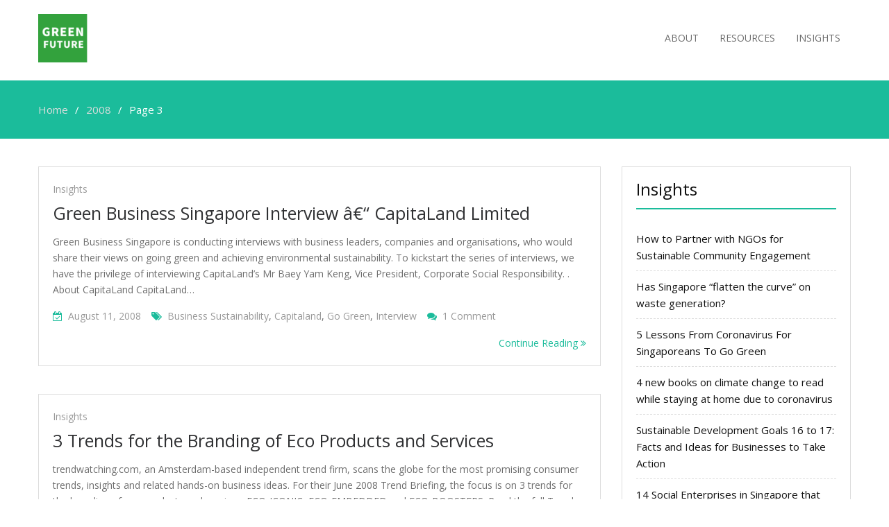

--- FILE ---
content_type: text/html; charset=UTF-8
request_url: http://www.greenfuture.sg/2008/page/3/
body_size: 16659
content:
<!DOCTYPE html> <html dir="ltr" lang="en-US" prefix="og: https://ogp.me/ns#"><head>
	    <meta charset="UTF-8">
    <meta name="viewport" content="width=device-width, initial-scale=1">
    <link rel="profile" href="http://gmpg.org/xfn/11">
    <link rel="pingback" href="http://www.greenfuture.sg/xmlrpc.php">
    <title>2008 | Green Future - Part 3</title>

		<!-- All in One SEO 4.9.1.1 - aioseo.com -->
	<meta name="robots" content="noindex, nofollow, max-image-preview:large" />
	<link rel="canonical" href="http://www.greenfuture.sg/2008/page/3/" />
	<link rel="prev" href="http://www.greenfuture.sg/2008/page/2/" />
	<meta name="generator" content="All in One SEO (AIOSEO) 4.9.1.1" />
		<script type="application/ld+json" class="aioseo-schema">
			{"@context":"https:\/\/schema.org","@graph":[{"@type":"BreadcrumbList","@id":"http:\/\/www.greenfuture.sg\/2008\/page\/3\/#breadcrumblist","itemListElement":[{"@type":"ListItem","@id":"http:\/\/www.greenfuture.sg#listItem","position":1,"name":"Home","item":"http:\/\/www.greenfuture.sg","nextItem":{"@type":"ListItem","@id":"http:\/\/www.greenfuture.sg\/2008\/#listItem","name":2008}},{"@type":"ListItem","@id":"http:\/\/www.greenfuture.sg\/2008\/#listItem","position":2,"name":2008,"item":"http:\/\/www.greenfuture.sg\/2008\/","nextItem":{"@type":"ListItem","@id":"http:\/\/www.greenfuture.sg\/2008\/page\/3#listItem","name":"Page 3"},"previousItem":{"@type":"ListItem","@id":"http:\/\/www.greenfuture.sg#listItem","name":"Home"}},{"@type":"ListItem","@id":"http:\/\/www.greenfuture.sg\/2008\/page\/3#listItem","position":3,"name":"Page 3","previousItem":{"@type":"ListItem","@id":"http:\/\/www.greenfuture.sg\/2008\/#listItem","name":2008}}]},{"@type":"CollectionPage","@id":"http:\/\/www.greenfuture.sg\/2008\/page\/3\/#collectionpage","url":"http:\/\/www.greenfuture.sg\/2008\/page\/3\/","name":"2008 | Green Future - Part 3","inLanguage":"en-US","isPartOf":{"@id":"http:\/\/www.greenfuture.sg\/#website"},"breadcrumb":{"@id":"http:\/\/www.greenfuture.sg\/2008\/page\/3\/#breadcrumblist"}},{"@type":"Organization","@id":"http:\/\/www.greenfuture.sg\/#organization","name":"Green Future","url":"http:\/\/www.greenfuture.sg\/","logo":{"@type":"ImageObject","url":"http:\/\/www.greenfuture.sg\/wp-content\/uploads\/2019\/11\/cropped-green-future-1-1-1.png","@id":"http:\/\/www.greenfuture.sg\/2008\/page\/3\/#organizationLogo","width":220,"height":70},"image":{"@id":"http:\/\/www.greenfuture.sg\/2008\/page\/3\/#organizationLogo"}},{"@type":"WebSite","@id":"http:\/\/www.greenfuture.sg\/#website","url":"http:\/\/www.greenfuture.sg\/","name":"Green Future","inLanguage":"en-US","publisher":{"@id":"http:\/\/www.greenfuture.sg\/#organization"}}]}
		</script>
		<!-- All in One SEO -->

<meta name="dlm-version" content="5.1.6"><link rel='dns-prefetch' href='//fonts.googleapis.com' />
<link rel="alternate" type="application/rss+xml" title="Green Future &raquo; Feed" href="http://www.greenfuture.sg/feed/" />
<link rel="alternate" type="application/rss+xml" title="Green Future &raquo; Comments Feed" href="http://www.greenfuture.sg/comments/feed/" />
<style id='wp-img-auto-sizes-contain-inline-css' type='text/css'>
img:is([sizes=auto i],[sizes^="auto," i]){contain-intrinsic-size:3000px 1500px}
/*# sourceURL=wp-img-auto-sizes-contain-inline-css */
</style>
<link rel='stylesheet' id='font-awesome-css' href='http://www.greenfuture.sg/wp-content/plugins/pt-theme-addon/assets/font-awesome/css/font-awesome.min.css?ver=4.7.0' type='text/css' media='all' />
<link rel='stylesheet' id='pt-theme-addon-style-css' href='http://www.greenfuture.sg/wp-content/plugins/pt-theme-addon/assets/pt-style.css?ver=6.9' type='text/css' media='all' />
<style id='wp-emoji-styles-inline-css' type='text/css'>

	img.wp-smiley, img.emoji {
		display: inline !important;
		border: none !important;
		box-shadow: none !important;
		height: 1em !important;
		width: 1em !important;
		margin: 0 0.07em !important;
		vertical-align: -0.1em !important;
		background: none !important;
		padding: 0 !important;
	}
/*# sourceURL=wp-emoji-styles-inline-css */
</style>
<style id='wp-block-library-inline-css' type='text/css'>
:root{--wp-block-synced-color:#7a00df;--wp-block-synced-color--rgb:122,0,223;--wp-bound-block-color:var(--wp-block-synced-color);--wp-editor-canvas-background:#ddd;--wp-admin-theme-color:#007cba;--wp-admin-theme-color--rgb:0,124,186;--wp-admin-theme-color-darker-10:#006ba1;--wp-admin-theme-color-darker-10--rgb:0,107,160.5;--wp-admin-theme-color-darker-20:#005a87;--wp-admin-theme-color-darker-20--rgb:0,90,135;--wp-admin-border-width-focus:2px}@media (min-resolution:192dpi){:root{--wp-admin-border-width-focus:1.5px}}.wp-element-button{cursor:pointer}:root .has-very-light-gray-background-color{background-color:#eee}:root .has-very-dark-gray-background-color{background-color:#313131}:root .has-very-light-gray-color{color:#eee}:root .has-very-dark-gray-color{color:#313131}:root .has-vivid-green-cyan-to-vivid-cyan-blue-gradient-background{background:linear-gradient(135deg,#00d084,#0693e3)}:root .has-purple-crush-gradient-background{background:linear-gradient(135deg,#34e2e4,#4721fb 50%,#ab1dfe)}:root .has-hazy-dawn-gradient-background{background:linear-gradient(135deg,#faaca8,#dad0ec)}:root .has-subdued-olive-gradient-background{background:linear-gradient(135deg,#fafae1,#67a671)}:root .has-atomic-cream-gradient-background{background:linear-gradient(135deg,#fdd79a,#004a59)}:root .has-nightshade-gradient-background{background:linear-gradient(135deg,#330968,#31cdcf)}:root .has-midnight-gradient-background{background:linear-gradient(135deg,#020381,#2874fc)}:root{--wp--preset--font-size--normal:16px;--wp--preset--font-size--huge:42px}.has-regular-font-size{font-size:1em}.has-larger-font-size{font-size:2.625em}.has-normal-font-size{font-size:var(--wp--preset--font-size--normal)}.has-huge-font-size{font-size:var(--wp--preset--font-size--huge)}.has-text-align-center{text-align:center}.has-text-align-left{text-align:left}.has-text-align-right{text-align:right}.has-fit-text{white-space:nowrap!important}#end-resizable-editor-section{display:none}.aligncenter{clear:both}.items-justified-left{justify-content:flex-start}.items-justified-center{justify-content:center}.items-justified-right{justify-content:flex-end}.items-justified-space-between{justify-content:space-between}.screen-reader-text{border:0;clip-path:inset(50%);height:1px;margin:-1px;overflow:hidden;padding:0;position:absolute;width:1px;word-wrap:normal!important}.screen-reader-text:focus{background-color:#ddd;clip-path:none;color:#444;display:block;font-size:1em;height:auto;left:5px;line-height:normal;padding:15px 23px 14px;text-decoration:none;top:5px;width:auto;z-index:100000}html :where(.has-border-color){border-style:solid}html :where([style*=border-top-color]){border-top-style:solid}html :where([style*=border-right-color]){border-right-style:solid}html :where([style*=border-bottom-color]){border-bottom-style:solid}html :where([style*=border-left-color]){border-left-style:solid}html :where([style*=border-width]){border-style:solid}html :where([style*=border-top-width]){border-top-style:solid}html :where([style*=border-right-width]){border-right-style:solid}html :where([style*=border-bottom-width]){border-bottom-style:solid}html :where([style*=border-left-width]){border-left-style:solid}html :where(img[class*=wp-image-]){height:auto;max-width:100%}:where(figure){margin:0 0 1em}html :where(.is-position-sticky){--wp-admin--admin-bar--position-offset:var(--wp-admin--admin-bar--height,0px)}@media screen and (max-width:600px){html :where(.is-position-sticky){--wp-admin--admin-bar--position-offset:0px}}

/*# sourceURL=wp-block-library-inline-css */
</style><style id='global-styles-inline-css' type='text/css'>
:root{--wp--preset--aspect-ratio--square: 1;--wp--preset--aspect-ratio--4-3: 4/3;--wp--preset--aspect-ratio--3-4: 3/4;--wp--preset--aspect-ratio--3-2: 3/2;--wp--preset--aspect-ratio--2-3: 2/3;--wp--preset--aspect-ratio--16-9: 16/9;--wp--preset--aspect-ratio--9-16: 9/16;--wp--preset--color--black: #000000;--wp--preset--color--cyan-bluish-gray: #abb8c3;--wp--preset--color--white: #ffffff;--wp--preset--color--pale-pink: #f78da7;--wp--preset--color--vivid-red: #cf2e2e;--wp--preset--color--luminous-vivid-orange: #ff6900;--wp--preset--color--luminous-vivid-amber: #fcb900;--wp--preset--color--light-green-cyan: #7bdcb5;--wp--preset--color--vivid-green-cyan: #00d084;--wp--preset--color--pale-cyan-blue: #8ed1fc;--wp--preset--color--vivid-cyan-blue: #0693e3;--wp--preset--color--vivid-purple: #9b51e0;--wp--preset--gradient--vivid-cyan-blue-to-vivid-purple: linear-gradient(135deg,rgb(6,147,227) 0%,rgb(155,81,224) 100%);--wp--preset--gradient--light-green-cyan-to-vivid-green-cyan: linear-gradient(135deg,rgb(122,220,180) 0%,rgb(0,208,130) 100%);--wp--preset--gradient--luminous-vivid-amber-to-luminous-vivid-orange: linear-gradient(135deg,rgb(252,185,0) 0%,rgb(255,105,0) 100%);--wp--preset--gradient--luminous-vivid-orange-to-vivid-red: linear-gradient(135deg,rgb(255,105,0) 0%,rgb(207,46,46) 100%);--wp--preset--gradient--very-light-gray-to-cyan-bluish-gray: linear-gradient(135deg,rgb(238,238,238) 0%,rgb(169,184,195) 100%);--wp--preset--gradient--cool-to-warm-spectrum: linear-gradient(135deg,rgb(74,234,220) 0%,rgb(151,120,209) 20%,rgb(207,42,186) 40%,rgb(238,44,130) 60%,rgb(251,105,98) 80%,rgb(254,248,76) 100%);--wp--preset--gradient--blush-light-purple: linear-gradient(135deg,rgb(255,206,236) 0%,rgb(152,150,240) 100%);--wp--preset--gradient--blush-bordeaux: linear-gradient(135deg,rgb(254,205,165) 0%,rgb(254,45,45) 50%,rgb(107,0,62) 100%);--wp--preset--gradient--luminous-dusk: linear-gradient(135deg,rgb(255,203,112) 0%,rgb(199,81,192) 50%,rgb(65,88,208) 100%);--wp--preset--gradient--pale-ocean: linear-gradient(135deg,rgb(255,245,203) 0%,rgb(182,227,212) 50%,rgb(51,167,181) 100%);--wp--preset--gradient--electric-grass: linear-gradient(135deg,rgb(202,248,128) 0%,rgb(113,206,126) 100%);--wp--preset--gradient--midnight: linear-gradient(135deg,rgb(2,3,129) 0%,rgb(40,116,252) 100%);--wp--preset--font-size--small: 13px;--wp--preset--font-size--medium: 20px;--wp--preset--font-size--large: 36px;--wp--preset--font-size--x-large: 42px;--wp--preset--spacing--20: 0.44rem;--wp--preset--spacing--30: 0.67rem;--wp--preset--spacing--40: 1rem;--wp--preset--spacing--50: 1.5rem;--wp--preset--spacing--60: 2.25rem;--wp--preset--spacing--70: 3.38rem;--wp--preset--spacing--80: 5.06rem;--wp--preset--shadow--natural: 6px 6px 9px rgba(0, 0, 0, 0.2);--wp--preset--shadow--deep: 12px 12px 50px rgba(0, 0, 0, 0.4);--wp--preset--shadow--sharp: 6px 6px 0px rgba(0, 0, 0, 0.2);--wp--preset--shadow--outlined: 6px 6px 0px -3px rgb(255, 255, 255), 6px 6px rgb(0, 0, 0);--wp--preset--shadow--crisp: 6px 6px 0px rgb(0, 0, 0);}:where(.is-layout-flex){gap: 0.5em;}:where(.is-layout-grid){gap: 0.5em;}body .is-layout-flex{display: flex;}.is-layout-flex{flex-wrap: wrap;align-items: center;}.is-layout-flex > :is(*, div){margin: 0;}body .is-layout-grid{display: grid;}.is-layout-grid > :is(*, div){margin: 0;}:where(.wp-block-columns.is-layout-flex){gap: 2em;}:where(.wp-block-columns.is-layout-grid){gap: 2em;}:where(.wp-block-post-template.is-layout-flex){gap: 1.25em;}:where(.wp-block-post-template.is-layout-grid){gap: 1.25em;}.has-black-color{color: var(--wp--preset--color--black) !important;}.has-cyan-bluish-gray-color{color: var(--wp--preset--color--cyan-bluish-gray) !important;}.has-white-color{color: var(--wp--preset--color--white) !important;}.has-pale-pink-color{color: var(--wp--preset--color--pale-pink) !important;}.has-vivid-red-color{color: var(--wp--preset--color--vivid-red) !important;}.has-luminous-vivid-orange-color{color: var(--wp--preset--color--luminous-vivid-orange) !important;}.has-luminous-vivid-amber-color{color: var(--wp--preset--color--luminous-vivid-amber) !important;}.has-light-green-cyan-color{color: var(--wp--preset--color--light-green-cyan) !important;}.has-vivid-green-cyan-color{color: var(--wp--preset--color--vivid-green-cyan) !important;}.has-pale-cyan-blue-color{color: var(--wp--preset--color--pale-cyan-blue) !important;}.has-vivid-cyan-blue-color{color: var(--wp--preset--color--vivid-cyan-blue) !important;}.has-vivid-purple-color{color: var(--wp--preset--color--vivid-purple) !important;}.has-black-background-color{background-color: var(--wp--preset--color--black) !important;}.has-cyan-bluish-gray-background-color{background-color: var(--wp--preset--color--cyan-bluish-gray) !important;}.has-white-background-color{background-color: var(--wp--preset--color--white) !important;}.has-pale-pink-background-color{background-color: var(--wp--preset--color--pale-pink) !important;}.has-vivid-red-background-color{background-color: var(--wp--preset--color--vivid-red) !important;}.has-luminous-vivid-orange-background-color{background-color: var(--wp--preset--color--luminous-vivid-orange) !important;}.has-luminous-vivid-amber-background-color{background-color: var(--wp--preset--color--luminous-vivid-amber) !important;}.has-light-green-cyan-background-color{background-color: var(--wp--preset--color--light-green-cyan) !important;}.has-vivid-green-cyan-background-color{background-color: var(--wp--preset--color--vivid-green-cyan) !important;}.has-pale-cyan-blue-background-color{background-color: var(--wp--preset--color--pale-cyan-blue) !important;}.has-vivid-cyan-blue-background-color{background-color: var(--wp--preset--color--vivid-cyan-blue) !important;}.has-vivid-purple-background-color{background-color: var(--wp--preset--color--vivid-purple) !important;}.has-black-border-color{border-color: var(--wp--preset--color--black) !important;}.has-cyan-bluish-gray-border-color{border-color: var(--wp--preset--color--cyan-bluish-gray) !important;}.has-white-border-color{border-color: var(--wp--preset--color--white) !important;}.has-pale-pink-border-color{border-color: var(--wp--preset--color--pale-pink) !important;}.has-vivid-red-border-color{border-color: var(--wp--preset--color--vivid-red) !important;}.has-luminous-vivid-orange-border-color{border-color: var(--wp--preset--color--luminous-vivid-orange) !important;}.has-luminous-vivid-amber-border-color{border-color: var(--wp--preset--color--luminous-vivid-amber) !important;}.has-light-green-cyan-border-color{border-color: var(--wp--preset--color--light-green-cyan) !important;}.has-vivid-green-cyan-border-color{border-color: var(--wp--preset--color--vivid-green-cyan) !important;}.has-pale-cyan-blue-border-color{border-color: var(--wp--preset--color--pale-cyan-blue) !important;}.has-vivid-cyan-blue-border-color{border-color: var(--wp--preset--color--vivid-cyan-blue) !important;}.has-vivid-purple-border-color{border-color: var(--wp--preset--color--vivid-purple) !important;}.has-vivid-cyan-blue-to-vivid-purple-gradient-background{background: var(--wp--preset--gradient--vivid-cyan-blue-to-vivid-purple) !important;}.has-light-green-cyan-to-vivid-green-cyan-gradient-background{background: var(--wp--preset--gradient--light-green-cyan-to-vivid-green-cyan) !important;}.has-luminous-vivid-amber-to-luminous-vivid-orange-gradient-background{background: var(--wp--preset--gradient--luminous-vivid-amber-to-luminous-vivid-orange) !important;}.has-luminous-vivid-orange-to-vivid-red-gradient-background{background: var(--wp--preset--gradient--luminous-vivid-orange-to-vivid-red) !important;}.has-very-light-gray-to-cyan-bluish-gray-gradient-background{background: var(--wp--preset--gradient--very-light-gray-to-cyan-bluish-gray) !important;}.has-cool-to-warm-spectrum-gradient-background{background: var(--wp--preset--gradient--cool-to-warm-spectrum) !important;}.has-blush-light-purple-gradient-background{background: var(--wp--preset--gradient--blush-light-purple) !important;}.has-blush-bordeaux-gradient-background{background: var(--wp--preset--gradient--blush-bordeaux) !important;}.has-luminous-dusk-gradient-background{background: var(--wp--preset--gradient--luminous-dusk) !important;}.has-pale-ocean-gradient-background{background: var(--wp--preset--gradient--pale-ocean) !important;}.has-electric-grass-gradient-background{background: var(--wp--preset--gradient--electric-grass) !important;}.has-midnight-gradient-background{background: var(--wp--preset--gradient--midnight) !important;}.has-small-font-size{font-size: var(--wp--preset--font-size--small) !important;}.has-medium-font-size{font-size: var(--wp--preset--font-size--medium) !important;}.has-large-font-size{font-size: var(--wp--preset--font-size--large) !important;}.has-x-large-font-size{font-size: var(--wp--preset--font-size--x-large) !important;}
/*# sourceURL=global-styles-inline-css */
</style>

<style id='classic-theme-styles-inline-css' type='text/css'>
/*! This file is auto-generated */
.wp-block-button__link{color:#fff;background-color:#32373c;border-radius:9999px;box-shadow:none;text-decoration:none;padding:calc(.667em + 2px) calc(1.333em + 2px);font-size:1.125em}.wp-block-file__button{background:#32373c;color:#fff;text-decoration:none}
/*# sourceURL=/wp-includes/css/classic-themes.min.css */
</style>
<link rel='stylesheet' id='contact-form-7-css' href='http://www.greenfuture.sg/wp-content/plugins/contact-form-7/includes/css/styles.css?ver=6.1.4' type='text/css' media='all' />
<link rel='stylesheet' id='SFSImainCss-css' href='http://www.greenfuture.sg/wp-content/plugins/ultimate-social-media-icons/css/sfsi-style.css?ver=2.9.6' type='text/css' media='all' />
<link rel='stylesheet' id='business-point-fonts-css' href='https://fonts.googleapis.com/css?family=Open+Sans%3A400%2C700%2C900%2C400italic%2C700italic%2C900italic%7CRaleway%3A400%2C500%2C700%2C900%2C400italic%2C700italic%2C900italic&#038;subset=latin%2Clatin-ext' type='text/css' media='all' />
<link rel='stylesheet' id='jquery-meanmenu-css' href='http://www.greenfuture.sg/wp-content/themes/business-point/assets/third-party/meanmenu/meanmenu.css?ver=6.9' type='text/css' media='all' />
<link rel='stylesheet' id='jquery-slick-css' href='http://www.greenfuture.sg/wp-content/themes/business-point/assets/third-party/slick/slick.css?ver=1.6.0' type='text/css' media='all' />
<link rel='stylesheet' id='business-point-style-css' href='http://www.greenfuture.sg/wp-content/themes/business-point/style.css?ver=6.9' type='text/css' media='all' />
<script type="text/javascript" src="http://www.greenfuture.sg/wp-includes/js/jquery/jquery.min.js?ver=3.7.1" id="jquery-core-js"></script>
<script type="text/javascript" src="http://www.greenfuture.sg/wp-includes/js/jquery/jquery-migrate.min.js?ver=3.4.1" id="jquery-migrate-js"></script>
<script type="text/javascript" src="http://www.greenfuture.sg/wp-content/plugins/pt-theme-addon/assets/jquery.mixitup.min.js?ver=1.5.5" id="jquery-mixitup-js"></script>
<script type="text/javascript" src="http://www.greenfuture.sg/wp-content/plugins/pt-theme-addon/assets/filter.js?ver=1.0.0" id="pt-theme-addon-filter-js"></script>
<link rel="https://api.w.org/" href="http://www.greenfuture.sg/wp-json/" /><link rel="EditURI" type="application/rsd+xml" title="RSD" href="http://www.greenfuture.sg/xmlrpc.php?rsd" />
<meta name="generator" content="WordPress 6.9" />
<style>
		#category-posts-3-internal .cat-post-thumbnail .cat-post-crop img {height: 150px;}
#category-posts-3-internal .cat-post-thumbnail .cat-post-crop img {width: 150px;}
#category-posts-3-internal .cat-post-thumbnail .cat-post-crop img {object-fit: cover; max-width: 100%; display: block;}
#category-posts-3-internal .cat-post-thumbnail .cat-post-crop-not-supported img {width: 100%;}
#category-posts-3-internal .cat-post-thumbnail {max-width:100%;}
#category-posts-3-internal .cat-post-item img {margin: initial;}
</style>
		
	<!-- begin gallery scripts -->
    <link rel="stylesheet" href="http://www.greenfuture.sg/wp-content/plugins/featured-content-gallery/css/jd.gallery.css.php" type="text/css" media="screen" charset="utf-8"/>
	<link rel="stylesheet" href="http://www.greenfuture.sg/wp-content/plugins/featured-content-gallery/css/jd.gallery.css" type="text/css" media="screen" charset="utf-8"/>
	<script type="text/javascript" src="http://www.greenfuture.sg/wp-content/plugins/featured-content-gallery/scripts/mootools.v1.11.js"></script>
	<script type="text/javascript" src="http://www.greenfuture.sg/wp-content/plugins/featured-content-gallery/scripts/jd.gallery.js.php"></script>
	<script type="text/javascript" src="http://www.greenfuture.sg/wp-content/plugins/featured-content-gallery/scripts/jd.gallery.transitions.js"></script>
	<!-- end gallery scripts -->
<meta name="follow.[base64]" content="F6B2r2jMpDDW57THaYX3"/><link rel="icon" href="http://www.greenfuture.sg/wp-content/uploads/2019/11/green-future-150x150.png" sizes="32x32" />
<link rel="icon" href="http://www.greenfuture.sg/wp-content/uploads/2019/11/green-future-300x300.png" sizes="192x192" />
<link rel="apple-touch-icon" href="http://www.greenfuture.sg/wp-content/uploads/2019/11/green-future-300x300.png" />
<meta name="msapplication-TileImage" content="http://www.greenfuture.sg/wp-content/uploads/2019/11/green-future-300x300.png" />
</head>

<body class="archive date paged wp-custom-logo paged-3 date-paged-3 wp-theme-business-point sfsi_actvite_theme_default hfeed global-layout-right-sidebar">

	<div id="page" class="site">
		<div class="sticky-wrapper" id="sticky-wrapper"><header id="masthead" class="site-header main-navigation-holder" role="banner"><div class="container">        <div class="head-wrap">
        	<div class="site-branding">
        		<a href="http://www.greenfuture.sg/" class="custom-logo-link" rel="home"><img width="220" height="70" src="http://www.greenfuture.sg/wp-content/uploads/2019/11/cropped-green-future-1-1-1.png" class="custom-logo" alt="Green Future" decoding="async" /></a>        	</div><!-- .site-branding -->

            <div id="main-nav" class="clear-fix">
                <nav id="site-navigation" class="main-navigation" role="navigation">
                    <div class="wrap-menu-content">
        				<div class="menu-top-container"><ul id="primary-menu" class="menu"><li id="menu-item-2499" class="menu-item menu-item-type-post_type menu-item-object-page menu-item-2499"><a href="http://www.greenfuture.sg/about/">About</a></li>
<li id="menu-item-2500" class="menu-item menu-item-type-post_type menu-item-object-page menu-item-2500"><a href="http://www.greenfuture.sg/resources/">Resources</a></li>
<li id="menu-item-427" class="menu-item menu-item-type-taxonomy menu-item-object-category menu-item-427"><a href="http://www.greenfuture.sg/category/insights/">Insights</a></li>
</ul></div>                    </div><!-- .menu-content -->
                </nav><!-- #site-navigation -->
            </div> <!-- #main-nav -->
        </div>
        </div><!-- .container --></header><!-- #masthead --></div><!-- .sticky-wrapper -->
<div id="breadcrumb">
	<div class="container">
		<div role="navigation" aria-label="Breadcrumbs" class="breadcrumb-trail breadcrumbs" itemprop="breadcrumb"><ul class="trail-items" itemscope itemtype="http://schema.org/BreadcrumbList"><meta name="numberOfItems" content="3" /><meta name="itemListOrder" content="Ascending" /><li itemprop="itemListElement" itemscope itemtype="http://schema.org/ListItem" class="trail-item trail-begin"><a href="http://www.greenfuture.sg" rel="home"><span itemprop="name">Home</span></a><meta itemprop="position" content="1" /></li><li itemprop="itemListElement" itemscope itemtype="http://schema.org/ListItem" class="trail-item"><a href="http://www.greenfuture.sg/2008/"><span itemprop="name">2008</span></a><meta itemprop="position" content="2" /></li><li itemprop="itemListElement" itemscope itemtype="http://schema.org/ListItem" class="trail-item trail-end"><span itemprop="name">Page 3</span><meta itemprop="position" content="3" /></li></ul></div>	</div><!-- .container -->
</div><!-- #breadcrumb -->
<div id="content" class="site-content"><div class="container"><div class="inner-wrapper">


	<div id="primary" class="content-area">
		<main id="main" class="site-main" role="main">

		                        <header>
                                <h1 class="page-title screen-reader-text"></h1>
                        </header>
			
<article id="post-2323" class="post-2323 post type-post status-publish format-standard hentry category-insights tag-business-sustainability tag-capitaland tag-go-green tag-interview">

	
	
	<div class="content-wrap content-no-image">
		<div class="content-wrap-inner">
			<header class="entry-header">
									<div class="entry-meta">
						<span class="cat-links"><a href="http://www.greenfuture.sg/category/insights/" rel="category tag">Insights</a></span>					</div><!-- .entry-meta -->
					<h2 class="entry-title"><a href="http://www.greenfuture.sg/2008/08/11/green-business-singapore-interview-capitaland-limited/" rel="bookmark">Green Business Singapore Interview â€“ CapitaLand Limited</a></h2>			</header><!-- .entry-header -->

			<div class="entry-content">
				<p>Green Business Singapore is conducting interviews with business leaders, companies and organisations, who would share their views on going green and achieving environmental sustainability. To kickstart the series of interviews, we have the privilege of interviewing CapitaLand&#8217;s Mr Baey Yam Keng, Vice President, Corporate Social Responsibility. . About CapitaLand CapitaLand&hellip;</p>
				
				<div class="entry-footer">
					<span class="posted-on"><a href="http://www.greenfuture.sg/2008/08/11/green-business-singapore-interview-capitaland-limited/" rel="bookmark"><time class="entry-date published" datetime="2008-08-11T12:02:24+08:00">August 11, 2008</time><time class="updated" datetime="2017-09-15T12:03:12+08:00">September 15, 2017</time></a></span><span class="tags-links"><a href="http://www.greenfuture.sg/tag/business-sustainability/" rel="tag">business sustainability</a>, <a href="http://www.greenfuture.sg/tag/capitaland/" rel="tag">capitaland</a>, <a href="http://www.greenfuture.sg/tag/go-green/" rel="tag">go green</a>, <a href="http://www.greenfuture.sg/tag/interview/" rel="tag">interview</a></span><span class="comments-link"><a href="http://www.greenfuture.sg/2008/08/11/green-business-singapore-interview-capitaland-limited/#comments">1 Comment<span class="screen-reader-text"> on Green Business Singapore Interview â€“ CapitaLand Limited</span></a></span>				</div>
				<a class="readmore-content" href="http://www.greenfuture.sg/2008/08/11/green-business-singapore-interview-capitaland-limited/" rel="bookmark">Continue Reading <i class="fa fa-angle-double-right"> </i></a>
			</div><!-- .entry-content -->
		</div>
	</div>

</article><!-- #post-## -->

<article id="post-2325" class="post-2325 post type-post status-publish format-standard hentry category-insights tag-branding tag-eco-products tag-eco-services tag-eco-boosters tag-eco-embedded tag-eco-iconic tag-trends tag-trendwatching">

	
	
	<div class="content-wrap content-no-image">
		<div class="content-wrap-inner">
			<header class="entry-header">
									<div class="entry-meta">
						<span class="cat-links"><a href="http://www.greenfuture.sg/category/insights/" rel="category tag">Insights</a></span>					</div><!-- .entry-meta -->
					<h2 class="entry-title"><a href="http://www.greenfuture.sg/2008/08/06/3-trends-for-the-branding-of-eco-products-and-services/" rel="bookmark">3 Trends for the Branding of Eco Products and Services</a></h2>			</header><!-- .entry-header -->

			<div class="entry-content">
				<p>trendwatching.com, an Amsterdam-based independent trend firm, scans the globe for the most promising consumer trends, insights and related hands-on business ideas. For their June 2008 Trend Briefing, the focus is on 3 trends for the branding of eco products and services: ECO-ICONIC, ECO-EMBEDDED and ECO-BOOSTERS. Read the full Trend Briefing.&hellip;</p>
				
				<div class="entry-footer">
					<span class="posted-on"><a href="http://www.greenfuture.sg/2008/08/06/3-trends-for-the-branding-of-eco-products-and-services/" rel="bookmark"><time class="entry-date published" datetime="2008-08-06T12:03:29+08:00">August 6, 2008</time><time class="updated" datetime="2017-09-15T12:04:17+08:00">September 15, 2017</time></a></span><span class="tags-links"><a href="http://www.greenfuture.sg/tag/branding/" rel="tag">branding</a>, <a href="http://www.greenfuture.sg/tag/eco-products/" rel="tag">eco products</a>, <a href="http://www.greenfuture.sg/tag/eco-services/" rel="tag">eco services</a>, <a href="http://www.greenfuture.sg/tag/eco-boosters/" rel="tag">eco-boosters</a>, <a href="http://www.greenfuture.sg/tag/eco-embedded/" rel="tag">eco-embedded</a>, <a href="http://www.greenfuture.sg/tag/eco-iconic/" rel="tag">eco-iconic</a>, <a href="http://www.greenfuture.sg/tag/trends/" rel="tag">trends</a>, <a href="http://www.greenfuture.sg/tag/trendwatching/" rel="tag">trendwatching</a></span><span class="comments-link"><a href="http://www.greenfuture.sg/2008/08/06/3-trends-for-the-branding-of-eco-products-and-services/#respond">No Comment<span class="screen-reader-text"> on 3 Trends for the Branding of Eco Products and Services</span></a></span>				</div>
				<a class="readmore-content" href="http://www.greenfuture.sg/2008/08/06/3-trends-for-the-branding-of-eco-products-and-services/" rel="bookmark">Continue Reading <i class="fa fa-angle-double-right"> </i></a>
			</div><!-- .entry-content -->
		</div>
	</div>

</article><!-- #post-## -->

<article id="post-2327" class="post-2327 post type-post status-publish format-standard hentry category-insights tag-green-gadgets tag-personal-mobility tag-personal-transport tag-portable tag-renewable-energy tag-video tag-winglet">

	
	
	<div class="content-wrap content-no-image">
		<div class="content-wrap-inner">
			<header class="entry-header">
									<div class="entry-meta">
						<span class="cat-links"><a href="http://www.greenfuture.sg/category/insights/" rel="category tag">Insights</a></span>					</div><!-- .entry-meta -->
					<h2 class="entry-title"><a href="http://www.greenfuture.sg/2008/08/05/a-peek-into-green-personal-mobility/" rel="bookmark">A Peek into Green Personal Mobility</a></h2>			</header><!-- .entry-header -->

			<div class="entry-content">
				<p>Take a peek into some green personal mobility products below. On the growing trend of green personal mobility, companies need to ask themselves: Are we ready to tap on this trend? Are there opportunities or threats? Personal Transport Mobility Use your own personal transport to move around. No more travelling&hellip;</p>
				
				<div class="entry-footer">
					<span class="posted-on"><a href="http://www.greenfuture.sg/2008/08/05/a-peek-into-green-personal-mobility/" rel="bookmark"><time class="entry-date published" datetime="2008-08-05T12:04:47+08:00">August 5, 2008</time><time class="updated" datetime="2017-09-15T12:05:27+08:00">September 15, 2017</time></a></span><span class="tags-links"><a href="http://www.greenfuture.sg/tag/green-gadgets/" rel="tag">green gadgets</a>, <a href="http://www.greenfuture.sg/tag/personal-mobility/" rel="tag">personal mobility</a>, <a href="http://www.greenfuture.sg/tag/personal-transport/" rel="tag">personal transport</a>, <a href="http://www.greenfuture.sg/tag/portable/" rel="tag">portable</a>, <a href="http://www.greenfuture.sg/tag/renewable-energy/" rel="tag">Renewable energy</a>, <a href="http://www.greenfuture.sg/tag/video/" rel="tag">Video</a>, <a href="http://www.greenfuture.sg/tag/winglet/" rel="tag">winglet</a></span><span class="comments-link"><a href="http://www.greenfuture.sg/2008/08/05/a-peek-into-green-personal-mobility/#respond">No Comment<span class="screen-reader-text"> on A Peek into Green Personal Mobility</span></a></span>				</div>
				<a class="readmore-content" href="http://www.greenfuture.sg/2008/08/05/a-peek-into-green-personal-mobility/" rel="bookmark">Continue Reading <i class="fa fa-angle-double-right"> </i></a>
			</div><!-- .entry-content -->
		</div>
	</div>

</article><!-- #post-## -->

<article id="post-2331" class="post-2331 post type-post status-publish format-standard hentry category-insights tag-book-review tag-clean-energy tag-clean-tech tag-clean-technology">

	
	
	<div class="content-wrap content-no-image">
		<div class="content-wrap-inner">
			<header class="entry-header">
									<div class="entry-meta">
						<span class="cat-links"><a href="http://www.greenfuture.sg/category/insights/" rel="category tag">Insights</a></span>					</div><!-- .entry-meta -->
					<h2 class="entry-title"><a href="http://www.greenfuture.sg/2008/08/01/the-clean-tech-revolution/" rel="bookmark">The Clean Tech Revolution</a></h2>			</header><!-- .entry-header -->

			<div class="entry-content">
				<p>The Clean Tech Revolution: The Next Big Growth and Investment Opportunity by Ron Pernick and Clint Wilder is an excellent book for all individuals and investors who are interested in clean technologies and the opportunities involved. The authors highlight eight major clean technologies (Solar Energy; Wind Power; Biofuels and Biomaterials;&hellip;</p>
				
				<div class="entry-footer">
					<span class="posted-on"><a href="http://www.greenfuture.sg/2008/08/01/the-clean-tech-revolution/" rel="bookmark"><time class="entry-date published" datetime="2008-08-01T12:06:47+08:00">August 1, 2008</time><time class="updated" datetime="2017-09-15T12:07:25+08:00">September 15, 2017</time></a></span><span class="tags-links"><a href="http://www.greenfuture.sg/tag/book-review/" rel="tag">book review</a>, <a href="http://www.greenfuture.sg/tag/clean-energy/" rel="tag">Clean energy</a>, <a href="http://www.greenfuture.sg/tag/clean-tech/" rel="tag">clean tech</a>, <a href="http://www.greenfuture.sg/tag/clean-technology/" rel="tag">clean technology</a></span><span class="comments-link"><a href="http://www.greenfuture.sg/2008/08/01/the-clean-tech-revolution/#respond">No Comment<span class="screen-reader-text"> on The Clean Tech Revolution</span></a></span>				</div>
				<a class="readmore-content" href="http://www.greenfuture.sg/2008/08/01/the-clean-tech-revolution/" rel="bookmark">Continue Reading <i class="fa fa-angle-double-right"> </i></a>
			</div><!-- .entry-content -->
		</div>
	</div>

</article><!-- #post-## -->

<article id="post-2329" class="post-2329 post type-post status-publish format-standard hentry category-insights tag-energy-policies tag-energy-security tag-ministry-of-energy tag-singapore">

	
	
	<div class="content-wrap content-no-image">
		<div class="content-wrap-inner">
			<header class="entry-header">
									<div class="entry-meta">
						<span class="cat-links"><a href="http://www.greenfuture.sg/category/insights/" rel="category tag">Insights</a></span>					</div><!-- .entry-meta -->
					<h2 class="entry-title"><a href="http://www.greenfuture.sg/2008/08/01/does-singapore-need-a-ministry-of-energy/" rel="bookmark">Does Singapore need a Ministry of Energy?</a></h2>			</header><!-- .entry-header -->

			<div class="entry-content">
				<p>The New Paper ponders on whether Singapore needs a new Ministry of Energy to tackle energy issues more holistically and ensure our future energy security. The article says that &#8220;energy security lies in a muddy middle zone&#8221; and &#8220;there&#8217;s no one body fully in charge&#8221;. It also suggests some ideas&hellip;</p>
				
				<div class="entry-footer">
					<span class="posted-on"><a href="http://www.greenfuture.sg/2008/08/01/does-singapore-need-a-ministry-of-energy/" rel="bookmark"><time class="entry-date published" datetime="2008-08-01T12:05:43+08:00">August 1, 2008</time><time class="updated" datetime="2017-09-15T12:06:28+08:00">September 15, 2017</time></a></span><span class="tags-links"><a href="http://www.greenfuture.sg/tag/energy-policies/" rel="tag">energy policies</a>, <a href="http://www.greenfuture.sg/tag/energy-security/" rel="tag">energy security</a>, <a href="http://www.greenfuture.sg/tag/ministry-of-energy/" rel="tag">ministry of energy</a>, <a href="http://www.greenfuture.sg/tag/singapore/" rel="tag">singapore</a></span><span class="comments-link"><a href="http://www.greenfuture.sg/2008/08/01/does-singapore-need-a-ministry-of-energy/#respond">No Comment<span class="screen-reader-text"> on Does Singapore need a Ministry of Energy?</span></a></span>				</div>
				<a class="readmore-content" href="http://www.greenfuture.sg/2008/08/01/does-singapore-need-a-ministry-of-energy/" rel="bookmark">Continue Reading <i class="fa fa-angle-double-right"> </i></a>
			</div><!-- .entry-content -->
		</div>
	</div>

</article><!-- #post-## -->

	<nav class="navigation pagination" aria-label="Posts pagination">
		<h2 class="screen-reader-text">Posts pagination</h2>
		<div class="nav-links"><a class="prev page-numbers" href="http://www.greenfuture.sg/2008/page/2/">Previous</a>
<a class="page-numbers" href="http://www.greenfuture.sg/2008/">1</a>
<a class="page-numbers" href="http://www.greenfuture.sg/2008/page/2/">2</a>
<span aria-current="page" class="page-numbers current">3</span></div>
	</nav>
		</main><!-- #main -->
	</div><!-- #primary -->


<aside id="sidebar-primary" class="widget-area sidebar" role="complementary">
	
		<section id="recent-posts-4" class="widget widget_recent_entries">
		<h3 class="widget-title">Insights</h3>
		<ul>
											<li>
					<a href="http://www.greenfuture.sg/2024/02/16/how-to-partner-with-ngos-for-sustainable-community-engagement/">How to Partner with NGOs for Sustainable Community Engagement</a>
									</li>
											<li>
					<a href="http://www.greenfuture.sg/2020/04/15/has-singapore-flatten-the-curve-on-waste-generation/">Has Singapore &#8220;flatten the curve&#8221; on waste generation?</a>
									</li>
											<li>
					<a href="http://www.greenfuture.sg/2020/04/06/5-lessons-from-coronavirus-for-singaporeans-to-go-green/">5 Lessons From Coronavirus For Singaporeans To Go Green</a>
									</li>
											<li>
					<a href="http://www.greenfuture.sg/2020/03/23/4-new-books-on-climate-change-to-read-while-staying-at-home-due-to-coronavirus/">4 new books on climate change to read while staying at home due to coronavirus</a>
									</li>
											<li>
					<a href="http://www.greenfuture.sg/2020/02/25/sustainable-development-goals-16-to-17-facts-and-ideas-for-businesses-to-take-action/">Sustainable Development Goals 16 to 17: Facts and Ideas for Businesses to Take Action</a>
									</li>
											<li>
					<a href="http://www.greenfuture.sg/2020/02/24/14-social-enterprises-in-singapore-that-are-doing-good-for-the-environment/">14 Social Enterprises in Singapore that are doing good for the environment</a>
									</li>
											<li>
					<a href="http://www.greenfuture.sg/2020/02/24/sustainable-development-goals-13-to-15-facts-and-ideas-for-businesses-to-take-action/">Sustainable Development Goals 13 to 15: Facts and Ideas for Businesses to Take Action</a>
									</li>
											<li>
					<a href="http://www.greenfuture.sg/2020/02/20/sustainable-development-goals-10-to-12-facts-and-ideas-for-businesses-to-take-action/">Sustainable Development Goals 10 to 12: Facts and Ideas for Businesses to Take Action</a>
									</li>
											<li>
					<a href="http://www.greenfuture.sg/2020/02/19/17-environment-and-animal-charities-in-singapore-that-companies-can-donate-to/">18 environment and animal charities in Singapore that companies can donate to</a>
									</li>
											<li>
					<a href="http://www.greenfuture.sg/2020/02/16/2020-guide-to-singapore-government-funding-and-incentives-for-the-environment/">2020 Guide to Singapore Government Funding and Incentives for the Environment</a>
									</li>
					</ul>

		</section><section id="category-posts-3" class="widget cat-post-widget"><h3 class="widget-title">Publications</h3><ul id="category-posts-3-internal" class="category-posts-internal">
<li class='cat-post-item'><div><a class="cat-post-title" href="http://www.greenfuture.sg/2020/02/16/2020-guide-to-singapore-government-funding-and-incentives-for-the-environment/" rel="bookmark">2020 Guide to Singapore Government Funding and Incentives for the Environment</a></div></li><li class='cat-post-item'><div><a class="cat-post-title" href="http://www.greenfuture.sg/2017/02/01/singapore-green-landscape-2017/" rel="bookmark">Singapore Green Landscape 2017</a></div></li><li class='cat-post-item'><div><a class="cat-post-title" href="http://www.greenfuture.sg/2016/01/17/singapore-green-landscape-2016/" rel="bookmark">Singapore Green Landscape 2016</a></div></li><li class='cat-post-item'><div><a class="cat-post-title" href="http://www.greenfuture.sg/2015/02/16/2015-guide-to-singapore-government-funding-and-incentives-for-the-environment/" rel="bookmark">2015 Guide to Singapore Government Funding and Incentives for the Environment</a></div></li><li class='cat-post-item'><div><a class="cat-post-title" href="http://www.greenfuture.sg/2015/02/10/singapore-green-landscape-2015/" rel="bookmark">Singapore Green Landscape 2015</a></div></li><li class='cat-post-item'><div><a class="cat-post-title" href="http://www.greenfuture.sg/2014/07/02/a-practical-guide-to-organising-conversations-on-sustainable-singapore/" rel="bookmark">A Practical Guide to Organising Conversations on Sustainable Singapore</a></div></li><li class='cat-post-item'><div><a class="cat-post-title" href="http://www.greenfuture.sg/2014/06/26/conversations-on-sustainable-singapore-food-security/" rel="bookmark">Conversations on Sustainable Singapore (Food Security)</a></div></li><li class='cat-post-item'><div><a class="cat-post-title" href="http://www.greenfuture.sg/2014/05/26/conversations-on-sustainable-singapore-waste-and-the-3rs/" rel="bookmark">Conversations on Sustainable Singapore (Waste and the 3Rs)</a></div></li><li class='cat-post-item'><div><a class="cat-post-title" href="http://www.greenfuture.sg/2014/05/20/conversations-on-sustainable-singapore-energy-and-climate-change/" rel="bookmark">Conversations on Sustainable Singapore (Energy and Climate Change)</a></div></li><li class='cat-post-item'><div><a class="cat-post-title" href="http://www.greenfuture.sg/2014/01/30/singapore-green-landscape-2014/" rel="bookmark">Singapore Green Landscape 2014</a></div></li><li class='cat-post-item'><div><a class="cat-post-title" href="http://www.greenfuture.sg/2013/08/14/our-sg-conversation-for-the-green-community-summary-report/" rel="bookmark">Our SG Conversation for the Green Community &#8211; Summary Report</a></div></li><li class='cat-post-item'><div><a class="cat-post-title" href="http://www.greenfuture.sg/2013/04/03/singapore-green-landscape-2013/" rel="bookmark">Singapore Green Landscape 2013</a></div></li><li class='cat-post-item'><div><a class="cat-post-title" href="http://www.greenfuture.sg/2012/04/10/the-7-habits-of-green-conscious-singaporeans/" rel="bookmark">The 7 Habits of Green Conscious Singaporeans</a></div></li><li class='cat-post-item'><div><a class="cat-post-title" href="http://www.greenfuture.sg/2012/01/23/singapore-green-landscape-2012/" rel="bookmark">Singapore Green Landscape 2012</a></div></li><li class='cat-post-item'><div><a class="cat-post-title" href="http://www.greenfuture.sg/2011/09/19/12-ideas-for-the-national-climate-change-strategy-2012/" rel="bookmark">12 Ideas for the National Climate Change Strategy 2012</a></div></li><li class='cat-post-item'><div><a class="cat-post-title" href="http://www.greenfuture.sg/2011/09/13/gaia-sep-2011/" rel="bookmark">GAIA Sep 2011</a></div></li><li class='cat-post-item'><div><a class="cat-post-title" href="http://www.greenfuture.sg/2011/01/07/singapore-green-landscape-2011/" rel="bookmark">Singapore Green Landscape 2011</a></div></li><li class='cat-post-item'><div><a class="cat-post-title" href="http://www.greenfuture.sg/2009/12/30/singapore-green-landscape-2010/" rel="bookmark">Singapore Green Landscape 2010</a></div></li><li class='cat-post-item'><div><a class="cat-post-title" href="http://www.greenfuture.sg/2009/01/08/suggestions-for-sustainable-singapore/" rel="bookmark">Suggestions For Sustainable Singapore</a></div></li><li class='cat-post-item'><div><a class="cat-post-title" href="http://www.greenfuture.sg/2009/01/08/green-events-guide/" rel="bookmark">Green Events Guide</a></div></li><li class='cat-post-item'><div><a class="cat-post-title" href="http://www.greenfuture.sg/2009/01/08/what-on-earth-are-you-doing/" rel="bookmark">What On Earth Are You Doing?</a></div></li></ul>
</section><section id="archives-3" class="widget widget_archive"><h3 class="widget-title">Archives</h3>		<label class="screen-reader-text" for="archives-dropdown-3">Archives</label>
		<select id="archives-dropdown-3" name="archive-dropdown">
			
			<option value="">Select Month</option>
				<option value='http://www.greenfuture.sg/2024/02/'> February 2024 &nbsp;(1)</option>
	<option value='http://www.greenfuture.sg/2020/04/'> April 2020 &nbsp;(2)</option>
	<option value='http://www.greenfuture.sg/2020/03/'> March 2020 &nbsp;(1)</option>
	<option value='http://www.greenfuture.sg/2020/02/'> February 2020 &nbsp;(11)</option>
	<option value='http://www.greenfuture.sg/2019/12/'> December 2019 &nbsp;(5)</option>
	<option value='http://www.greenfuture.sg/2019/11/'> November 2019 &nbsp;(8)</option>
	<option value='http://www.greenfuture.sg/2019/09/'> September 2019 &nbsp;(1)</option>
	<option value='http://www.greenfuture.sg/2019/07/'> July 2019 &nbsp;(3)</option>
	<option value='http://www.greenfuture.sg/2017/09/'> September 2017 &nbsp;(1)</option>
	<option value='http://www.greenfuture.sg/2017/02/'> February 2017 &nbsp;(2)</option>
	<option value='http://www.greenfuture.sg/2017/01/'> January 2017 &nbsp;(2)</option>
	<option value='http://www.greenfuture.sg/2016/01/'> January 2016 &nbsp;(3)</option>
	<option value='http://www.greenfuture.sg/2015/12/'> December 2015 &nbsp;(10)</option>
	<option value='http://www.greenfuture.sg/2015/11/'> November 2015 &nbsp;(2)</option>
	<option value='http://www.greenfuture.sg/2015/10/'> October 2015 &nbsp;(3)</option>
	<option value='http://www.greenfuture.sg/2015/09/'> September 2015 &nbsp;(2)</option>
	<option value='http://www.greenfuture.sg/2015/07/'> July 2015 &nbsp;(2)</option>
	<option value='http://www.greenfuture.sg/2015/06/'> June 2015 &nbsp;(2)</option>
	<option value='http://www.greenfuture.sg/2015/05/'> May 2015 &nbsp;(3)</option>
	<option value='http://www.greenfuture.sg/2015/04/'> April 2015 &nbsp;(2)</option>
	<option value='http://www.greenfuture.sg/2015/03/'> March 2015 &nbsp;(2)</option>
	<option value='http://www.greenfuture.sg/2015/02/'> February 2015 &nbsp;(6)</option>
	<option value='http://www.greenfuture.sg/2015/01/'> January 2015 &nbsp;(2)</option>
	<option value='http://www.greenfuture.sg/2014/12/'> December 2014 &nbsp;(2)</option>
	<option value='http://www.greenfuture.sg/2014/11/'> November 2014 &nbsp;(3)</option>
	<option value='http://www.greenfuture.sg/2014/10/'> October 2014 &nbsp;(2)</option>
	<option value='http://www.greenfuture.sg/2014/09/'> September 2014 &nbsp;(4)</option>
	<option value='http://www.greenfuture.sg/2014/08/'> August 2014 &nbsp;(5)</option>
	<option value='http://www.greenfuture.sg/2014/07/'> July 2014 &nbsp;(4)</option>
	<option value='http://www.greenfuture.sg/2014/06/'> June 2014 &nbsp;(4)</option>
	<option value='http://www.greenfuture.sg/2014/05/'> May 2014 &nbsp;(3)</option>
	<option value='http://www.greenfuture.sg/2014/04/'> April 2014 &nbsp;(3)</option>
	<option value='http://www.greenfuture.sg/2014/03/'> March 2014 &nbsp;(3)</option>
	<option value='http://www.greenfuture.sg/2014/02/'> February 2014 &nbsp;(1)</option>
	<option value='http://www.greenfuture.sg/2014/01/'> January 2014 &nbsp;(3)</option>
	<option value='http://www.greenfuture.sg/2013/11/'> November 2013 &nbsp;(6)</option>
	<option value='http://www.greenfuture.sg/2013/10/'> October 2013 &nbsp;(14)</option>
	<option value='http://www.greenfuture.sg/2013/09/'> September 2013 &nbsp;(3)</option>
	<option value='http://www.greenfuture.sg/2013/08/'> August 2013 &nbsp;(4)</option>
	<option value='http://www.greenfuture.sg/2013/07/'> July 2013 &nbsp;(2)</option>
	<option value='http://www.greenfuture.sg/2013/05/'> May 2013 &nbsp;(1)</option>
	<option value='http://www.greenfuture.sg/2013/04/'> April 2013 &nbsp;(5)</option>
	<option value='http://www.greenfuture.sg/2013/03/'> March 2013 &nbsp;(1)</option>
	<option value='http://www.greenfuture.sg/2013/02/'> February 2013 &nbsp;(1)</option>
	<option value='http://www.greenfuture.sg/2013/01/'> January 2013 &nbsp;(2)</option>
	<option value='http://www.greenfuture.sg/2012/12/'> December 2012 &nbsp;(3)</option>
	<option value='http://www.greenfuture.sg/2012/11/'> November 2012 &nbsp;(1)</option>
	<option value='http://www.greenfuture.sg/2012/10/'> October 2012 &nbsp;(3)</option>
	<option value='http://www.greenfuture.sg/2012/09/'> September 2012 &nbsp;(2)</option>
	<option value='http://www.greenfuture.sg/2012/08/'> August 2012 &nbsp;(5)</option>
	<option value='http://www.greenfuture.sg/2012/07/'> July 2012 &nbsp;(5)</option>
	<option value='http://www.greenfuture.sg/2012/06/'> June 2012 &nbsp;(4)</option>
	<option value='http://www.greenfuture.sg/2012/05/'> May 2012 &nbsp;(4)</option>
	<option value='http://www.greenfuture.sg/2012/04/'> April 2012 &nbsp;(7)</option>
	<option value='http://www.greenfuture.sg/2012/03/'> March 2012 &nbsp;(1)</option>
	<option value='http://www.greenfuture.sg/2012/02/'> February 2012 &nbsp;(6)</option>
	<option value='http://www.greenfuture.sg/2012/01/'> January 2012 &nbsp;(1)</option>
	<option value='http://www.greenfuture.sg/2011/12/'> December 2011 &nbsp;(5)</option>
	<option value='http://www.greenfuture.sg/2011/11/'> November 2011 &nbsp;(4)</option>
	<option value='http://www.greenfuture.sg/2011/10/'> October 2011 &nbsp;(6)</option>
	<option value='http://www.greenfuture.sg/2011/09/'> September 2011 &nbsp;(5)</option>
	<option value='http://www.greenfuture.sg/2011/08/'> August 2011 &nbsp;(5)</option>
	<option value='http://www.greenfuture.sg/2011/07/'> July 2011 &nbsp;(5)</option>
	<option value='http://www.greenfuture.sg/2011/06/'> June 2011 &nbsp;(3)</option>
	<option value='http://www.greenfuture.sg/2011/05/'> May 2011 &nbsp;(4)</option>
	<option value='http://www.greenfuture.sg/2011/04/'> April 2011 &nbsp;(3)</option>
	<option value='http://www.greenfuture.sg/2011/03/'> March 2011 &nbsp;(6)</option>
	<option value='http://www.greenfuture.sg/2011/02/'> February 2011 &nbsp;(3)</option>
	<option value='http://www.greenfuture.sg/2011/01/'> January 2011 &nbsp;(5)</option>
	<option value='http://www.greenfuture.sg/2010/12/'> December 2010 &nbsp;(1)</option>
	<option value='http://www.greenfuture.sg/2010/11/'> November 2010 &nbsp;(4)</option>
	<option value='http://www.greenfuture.sg/2010/10/'> October 2010 &nbsp;(5)</option>
	<option value='http://www.greenfuture.sg/2010/09/'> September 2010 &nbsp;(2)</option>
	<option value='http://www.greenfuture.sg/2010/08/'> August 2010 &nbsp;(2)</option>
	<option value='http://www.greenfuture.sg/2010/06/'> June 2010 &nbsp;(2)</option>
	<option value='http://www.greenfuture.sg/2010/05/'> May 2010 &nbsp;(3)</option>
	<option value='http://www.greenfuture.sg/2010/04/'> April 2010 &nbsp;(3)</option>
	<option value='http://www.greenfuture.sg/2010/03/'> March 2010 &nbsp;(9)</option>
	<option value='http://www.greenfuture.sg/2010/02/'> February 2010 &nbsp;(3)</option>
	<option value='http://www.greenfuture.sg/2010/01/'> January 2010 &nbsp;(1)</option>
	<option value='http://www.greenfuture.sg/2009/12/'> December 2009 &nbsp;(2)</option>
	<option value='http://www.greenfuture.sg/2009/10/'> October 2009 &nbsp;(4)</option>
	<option value='http://www.greenfuture.sg/2009/09/'> September 2009 &nbsp;(2)</option>
	<option value='http://www.greenfuture.sg/2009/08/'> August 2009 &nbsp;(1)</option>
	<option value='http://www.greenfuture.sg/2009/07/'> July 2009 &nbsp;(1)</option>
	<option value='http://www.greenfuture.sg/2009/06/'> June 2009 &nbsp;(1)</option>
	<option value='http://www.greenfuture.sg/2009/05/'> May 2009 &nbsp;(21)</option>
	<option value='http://www.greenfuture.sg/2009/04/'> April 2009 &nbsp;(5)</option>
	<option value='http://www.greenfuture.sg/2009/03/'> March 2009 &nbsp;(1)</option>
	<option value='http://www.greenfuture.sg/2009/01/'> January 2009 &nbsp;(5)</option>
	<option value='http://www.greenfuture.sg/2008/12/'> December 2008 &nbsp;(1)</option>
	<option value='http://www.greenfuture.sg/2008/11/'> November 2008 &nbsp;(3)</option>
	<option value='http://www.greenfuture.sg/2008/10/'> October 2008 &nbsp;(4)</option>
	<option value='http://www.greenfuture.sg/2008/09/'> September 2008 &nbsp;(2)</option>
	<option value='http://www.greenfuture.sg/2008/08/'> August 2008 &nbsp;(5)</option>

		</select>

			<script type="text/javascript">
/* <![CDATA[ */

( ( dropdownId ) => {
	const dropdown = document.getElementById( dropdownId );
	function onSelectChange() {
		setTimeout( () => {
			if ( 'escape' === dropdown.dataset.lastkey ) {
				return;
			}
			if ( dropdown.value ) {
				document.location.href = dropdown.value;
			}
		}, 250 );
	}
	function onKeyUp( event ) {
		if ( 'Escape' === event.key ) {
			dropdown.dataset.lastkey = 'escape';
		} else {
			delete dropdown.dataset.lastkey;
		}
	}
	function onClick() {
		delete dropdown.dataset.lastkey;
	}
	dropdown.addEventListener( 'keyup', onKeyUp );
	dropdown.addEventListener( 'click', onClick );
	dropdown.addEventListener( 'change', onSelectChange );
})( "archives-dropdown-3" );

//# sourceURL=WP_Widget_Archives%3A%3Awidget
/* ]]> */
</script>
</section><section id="search-5" class="widget widget_search"><form role="search" method="get" class="search-form" action="http://www.greenfuture.sg/">
				<label>
					<span class="screen-reader-text">Search for:</span>
					<input type="search" class="search-field" placeholder="Search &hellip;" value="" name="s" />
				</label>
				<input type="submit" class="search-submit" value="Search" />
			</form></section></aside><!-- #secondary -->
</div><!-- .inner-wrapper --></div><!-- .container --></div><!-- #content -->



	
	<aside id="footer-widgets" class="widget-area" role="complementary">
		<div class="container">
						<div class="inner-wrapper">
										<div class="widget-column footer-active-1">
							<section id="business-point-social-1" class="widget business_point_widget_social"><h4 class="widget-title">Connect With Us</h4><div class="menu-social-container"><ul id="menu-social" class="menu"><li id="menu-item-5220" class="menu-item menu-item-type-custom menu-item-object-custom menu-item-5220"><a href="https://www.linkedin.com/company/green-future-solutions"><span class="screen-reader-text">LinkedIn</span></a></li>
<li id="menu-item-5217" class="menu-item menu-item-type-custom menu-item-object-custom menu-item-5217"><a href="http://www.facebook.com/greenfuture.sg"><span class="screen-reader-text">Facebook</span></a></li>
<li id="menu-item-5219" class="menu-item menu-item-type-custom menu-item-object-custom menu-item-5219"><a href="https://twitter.com/greenfuture"><span class="screen-reader-text">Twitter</span></a></li>
<li id="menu-item-5303" class="menu-item menu-item-type-custom menu-item-object-custom menu-item-5303"><a href="http://www.instagram.com/greenfuture.sg"><span class="screen-reader-text">Instagram</span></a></li>
</ul></div></section>						</div>
									</div><!-- .inner-wrapper -->
		</div><!-- .container -->
	</aside><!-- #footer-widgets -->


	<footer id="colophon" class="site-footer" role="contentinfo">
		<div class="container">
										<div class="copyright">
					Copyright &copy; All rights reserved.				</div><!-- .copyright -->
			
			
			
		</div><!-- .container -->
	</footer><!-- #colophon -->
</div><!-- #page -->

<script type="speculationrules">
{"prefetch":[{"source":"document","where":{"and":[{"href_matches":"/*"},{"not":{"href_matches":["/wp-*.php","/wp-admin/*","/wp-content/uploads/*","/wp-content/*","/wp-content/plugins/*","/wp-content/themes/business-point/*","/*\\?(.+)"]}},{"not":{"selector_matches":"a[rel~=\"nofollow\"]"}},{"not":{"selector_matches":".no-prefetch, .no-prefetch a"}}]},"eagerness":"conservative"}]}
</script>
                <!--facebook like and share js -->
                <div id="fb-root"></div>
                <script>
                    (function(d, s, id) {
                        var js, fjs = d.getElementsByTagName(s)[0];
                        if (d.getElementById(id)) return;
                        js = d.createElement(s);
                        js.id = id;
                        js.src = "https://connect.facebook.net/en_US/sdk.js#xfbml=1&version=v3.2";
                        fjs.parentNode.insertBefore(js, fjs);
                    }(document, 'script', 'facebook-jssdk'));
                </script>
                <script>
window.addEventListener('sfsi_functions_loaded', function() {
    if (typeof sfsi_responsive_toggle == 'function') {
        sfsi_responsive_toggle(0);
        // console.log('sfsi_responsive_toggle');

    }
})
</script>
    <script>
        window.addEventListener('sfsi_functions_loaded', function () {
            if (typeof sfsi_plugin_version == 'function') {
                sfsi_plugin_version(2.77);
            }
        });

        function sfsi_processfurther(ref) {
            var feed_id = '[base64]';
            var feedtype = 8;
            var email = jQuery(ref).find('input[name="email"]').val();
            var filter = /^(([^<>()[\]\\.,;:\s@\"]+(\.[^<>()[\]\\.,;:\s@\"]+)*)|(\".+\"))@((\[[0-9]{1,3}\.[0-9]{1,3}\.[0-9]{1,3}\.[0-9]{1,3}\])|(([a-zA-Z\-0-9]+\.)+[a-zA-Z]{2,}))$/;
            if ((email != "Enter your email") && (filter.test(email))) {
                if (feedtype == "8") {
                    var url = "https://api.follow.it/subscription-form/" + feed_id + "/" + feedtype;
                    window.open(url, "popupwindow", "scrollbars=yes,width=1080,height=760");
                    return true;
                }
            } else {
                alert("Please enter email address");
                jQuery(ref).find('input[name="email"]').focus();
                return false;
            }
        }
    </script>
    <style type="text/css" aria-selected="true">
        .sfsi_subscribe_Popinner {
             width: 100% !important;

            height: auto !important;

         padding: 18px 0px !important;

            background-color: #ffffff !important;
        }

        .sfsi_subscribe_Popinner form {
            margin: 0 20px !important;
        }

        .sfsi_subscribe_Popinner h5 {
            font-family: Helvetica,Arial,sans-serif !important;

             font-weight: bold !important;   color:#000000 !important; font-size: 16px !important;   text-align:center !important; margin: 0 0 10px !important;
            padding: 0 !important;
        }

        .sfsi_subscription_form_field {
            margin: 5px 0 !important;
            width: 100% !important;
            display: inline-flex;
            display: -webkit-inline-flex;
        }

        .sfsi_subscription_form_field input {
            width: 100% !important;
            padding: 10px 0px !important;
        }

        .sfsi_subscribe_Popinner input[type=email] {
         font-family: Helvetica,Arial,sans-serif !important;   font-style:normal !important;  color: #000000 !important;   font-size:14px !important; text-align: center !important;        }

        .sfsi_subscribe_Popinner input[type=email]::-webkit-input-placeholder {

         font-family: Helvetica,Arial,sans-serif !important;   font-style:normal !important;  color:#000000 !important; font-size: 14px !important;   text-align:center !important;        }

        .sfsi_subscribe_Popinner input[type=email]:-moz-placeholder {
            /* Firefox 18- */
         font-family: Helvetica,Arial,sans-serif !important;   font-style:normal !important;   color:#000000 !important; font-size: 14px !important;   text-align:center !important;
        }

        .sfsi_subscribe_Popinner input[type=email]::-moz-placeholder {
            /* Firefox 19+ */
         font-family: Helvetica,Arial,sans-serif !important;   font-style: normal !important;
              color:#000000 !important; font-size: 14px !important;   text-align:center !important;        }

        .sfsi_subscribe_Popinner input[type=email]:-ms-input-placeholder {

            font-family: Helvetica,Arial,sans-serif !important;  font-style:normal !important;  color: #000000 !important;  font-size:14px !important;
         text-align: center !important;        }

        .sfsi_subscribe_Popinner input[type=submit] {

         font-family: Helvetica,Arial,sans-serif !important;   font-weight: bold !important;   color:#000000 !important; font-size: 16px !important;   text-align:center !important; background-color: #dedede !important;        }

                .sfsi_shortcode_container {
            float: left;
        }

        .sfsi_shortcode_container .norm_row .sfsi_wDiv {
            position: relative !important;
        }

        .sfsi_shortcode_container .sfsi_holders {
            display: none;
        }

            </style>

    <a href="#page" class="scrollup" id="btn-scrollup"><i class="fa fa-angle-up"></i></a><script type="module"  src="http://www.greenfuture.sg/wp-content/plugins/all-in-one-seo-pack/dist/Lite/assets/table-of-contents.95d0dfce.js?ver=4.9.1.1" id="aioseo/js/src/vue/standalone/blocks/table-of-contents/frontend.js-js"></script>
<script type="text/javascript" src="http://www.greenfuture.sg/wp-includes/js/dist/hooks.min.js?ver=dd5603f07f9220ed27f1" id="wp-hooks-js"></script>
<script type="text/javascript" src="http://www.greenfuture.sg/wp-includes/js/dist/i18n.min.js?ver=c26c3dc7bed366793375" id="wp-i18n-js"></script>
<script type="text/javascript" id="wp-i18n-js-after">
/* <![CDATA[ */
wp.i18n.setLocaleData( { 'text direction\u0004ltr': [ 'ltr' ] } );
//# sourceURL=wp-i18n-js-after
/* ]]> */
</script>
<script type="text/javascript" src="http://www.greenfuture.sg/wp-content/plugins/contact-form-7/includes/swv/js/index.js?ver=6.1.4" id="swv-js"></script>
<script type="text/javascript" id="contact-form-7-js-before">
/* <![CDATA[ */
var wpcf7 = {
    "api": {
        "root": "http:\/\/www.greenfuture.sg\/wp-json\/",
        "namespace": "contact-form-7\/v1"
    },
    "cached": 1
};
//# sourceURL=contact-form-7-js-before
/* ]]> */
</script>
<script type="text/javascript" src="http://www.greenfuture.sg/wp-content/plugins/contact-form-7/includes/js/index.js?ver=6.1.4" id="contact-form-7-js"></script>
<script type="text/javascript" src="http://www.greenfuture.sg/wp-includes/js/jquery/ui/core.min.js?ver=1.13.3" id="jquery-ui-core-js"></script>
<script type="text/javascript" src="http://www.greenfuture.sg/wp-content/plugins/ultimate-social-media-icons/js/shuffle/modernizr.custom.min.js?ver=6.9" id="SFSIjqueryModernizr-js"></script>
<script type="text/javascript" src="http://www.greenfuture.sg/wp-content/plugins/ultimate-social-media-icons/js/shuffle/jquery.shuffle.min.js?ver=6.9" id="SFSIjqueryShuffle-js"></script>
<script type="text/javascript" src="http://www.greenfuture.sg/wp-content/plugins/ultimate-social-media-icons/js/shuffle/random-shuffle-min.js?ver=6.9" id="SFSIjqueryrandom-shuffle-js"></script>
<script type="text/javascript" id="SFSICustomJs-js-extra">
/* <![CDATA[ */
var sfsi_icon_ajax_object = {"nonce":"ffe7d5e6c4","ajax_url":"http://www.greenfuture.sg/wp-admin/admin-ajax.php","plugin_url":"http://www.greenfuture.sg/wp-content/plugins/ultimate-social-media-icons/"};
//# sourceURL=SFSICustomJs-js-extra
/* ]]> */
</script>
<script type="text/javascript" src="http://www.greenfuture.sg/wp-content/plugins/ultimate-social-media-icons/js/custom.js?ver=2.9.6" id="SFSICustomJs-js"></script>
<script type="text/javascript" id="dlm-xhr-js-extra">
/* <![CDATA[ */
var dlmXHRtranslations = {"error":"An error occurred while trying to download the file. Please try again.","not_found":"Download does not exist.","no_file_path":"No file path defined.","no_file_paths":"No file paths defined.","filetype":"Download is not allowed for this file type.","file_access_denied":"Access denied to this file.","access_denied":"Access denied. You do not have permission to download this file.","security_error":"Something is wrong with the file path.","file_not_found":"File not found."};
//# sourceURL=dlm-xhr-js-extra
/* ]]> */
</script>
<script type="text/javascript" id="dlm-xhr-js-before">
/* <![CDATA[ */
const dlmXHR = {"xhr_links":{"class":["download-link","download-button"]},"prevent_duplicates":true,"ajaxUrl":"http:\/\/www.greenfuture.sg\/wp-admin\/admin-ajax.php"}; dlmXHRinstance = {}; const dlmXHRGlobalLinks = "http://www.greenfuture.sg/download/"; const dlmNonXHRGlobalLinks = []; dlmXHRgif = "http://www.greenfuture.sg/wp-includes/images/spinner.gif"; const dlmXHRProgress = "1"
//# sourceURL=dlm-xhr-js-before
/* ]]> */
</script>
<script type="text/javascript" src="http://www.greenfuture.sg/wp-content/plugins/download-monitor/assets/js/dlm-xhr.min.js?ver=5.1.6" id="dlm-xhr-js"></script>
<script type="text/javascript" id="dlm-xhr-js-after">
/* <![CDATA[ */
document.addEventListener("dlm-xhr-modal-data", function(event) { if ("undefined" !== typeof event.detail.headers["x-dlm-tc-required"]) { event.detail.data["action"] = "dlm_terms_conditions_modal"; event.detail.data["dlm_modal_response"] = "true"; }});
document.addEventListener("dlm-xhr-modal-data", function(event) {if ("undefined" !== typeof event.detail.headers["x-dlm-members-locked"]) {event.detail.data["action"] = "dlm_members_conditions_modal";event.detail.data["dlm_modal_response"] = "true";event.detail.data["dlm_members_form_redirect"] = "http://www.greenfuture.sg/2008/page/3/";}});
//# sourceURL=dlm-xhr-js-after
/* ]]> */
</script>
<script type="text/javascript" src="http://www.greenfuture.sg/wp-content/themes/business-point/assets/js/navigation.js?ver=20151215" id="business-point-navigation-js"></script>
<script type="text/javascript" src="http://www.greenfuture.sg/wp-content/themes/business-point/assets/js/skip-link-focus-fix.js?ver=20151215" id="business-point-skip-link-focus-fix-js"></script>
<script type="text/javascript" src="http://www.greenfuture.sg/wp-content/themes/business-point/assets/third-party/cycle2/js/jquery.cycle2.min.js?ver=2.1.6" id="jquery-cycle2-js"></script>
<script type="text/javascript" src="http://www.greenfuture.sg/wp-content/themes/business-point/assets/third-party/meanmenu/jquery.meanmenu.js?ver=2.0.2" id="jquery-meanmenu-js"></script>
<script type="text/javascript" src="http://www.greenfuture.sg/wp-content/themes/business-point/assets/third-party/slick/slick.js?ver=1.6.0" id="jquery-slick-js"></script>
<script type="text/javascript" src="http://www.greenfuture.sg/wp-content/themes/business-point/assets/js/custom.js?ver=2.1.3" id="business-point-custom-js"></script>
<script id="wp-emoji-settings" type="application/json">
{"baseUrl":"https://s.w.org/images/core/emoji/17.0.2/72x72/","ext":".png","svgUrl":"https://s.w.org/images/core/emoji/17.0.2/svg/","svgExt":".svg","source":{"concatemoji":"http://www.greenfuture.sg/wp-includes/js/wp-emoji-release.min.js?ver=6.9"}}
</script>
<script type="module">
/* <![CDATA[ */
/*! This file is auto-generated */
const a=JSON.parse(document.getElementById("wp-emoji-settings").textContent),o=(window._wpemojiSettings=a,"wpEmojiSettingsSupports"),s=["flag","emoji"];function i(e){try{var t={supportTests:e,timestamp:(new Date).valueOf()};sessionStorage.setItem(o,JSON.stringify(t))}catch(e){}}function c(e,t,n){e.clearRect(0,0,e.canvas.width,e.canvas.height),e.fillText(t,0,0);t=new Uint32Array(e.getImageData(0,0,e.canvas.width,e.canvas.height).data);e.clearRect(0,0,e.canvas.width,e.canvas.height),e.fillText(n,0,0);const a=new Uint32Array(e.getImageData(0,0,e.canvas.width,e.canvas.height).data);return t.every((e,t)=>e===a[t])}function p(e,t){e.clearRect(0,0,e.canvas.width,e.canvas.height),e.fillText(t,0,0);var n=e.getImageData(16,16,1,1);for(let e=0;e<n.data.length;e++)if(0!==n.data[e])return!1;return!0}function u(e,t,n,a){switch(t){case"flag":return n(e,"\ud83c\udff3\ufe0f\u200d\u26a7\ufe0f","\ud83c\udff3\ufe0f\u200b\u26a7\ufe0f")?!1:!n(e,"\ud83c\udde8\ud83c\uddf6","\ud83c\udde8\u200b\ud83c\uddf6")&&!n(e,"\ud83c\udff4\udb40\udc67\udb40\udc62\udb40\udc65\udb40\udc6e\udb40\udc67\udb40\udc7f","\ud83c\udff4\u200b\udb40\udc67\u200b\udb40\udc62\u200b\udb40\udc65\u200b\udb40\udc6e\u200b\udb40\udc67\u200b\udb40\udc7f");case"emoji":return!a(e,"\ud83e\u1fac8")}return!1}function f(e,t,n,a){let r;const o=(r="undefined"!=typeof WorkerGlobalScope&&self instanceof WorkerGlobalScope?new OffscreenCanvas(300,150):document.createElement("canvas")).getContext("2d",{willReadFrequently:!0}),s=(o.textBaseline="top",o.font="600 32px Arial",{});return e.forEach(e=>{s[e]=t(o,e,n,a)}),s}function r(e){var t=document.createElement("script");t.src=e,t.defer=!0,document.head.appendChild(t)}a.supports={everything:!0,everythingExceptFlag:!0},new Promise(t=>{let n=function(){try{var e=JSON.parse(sessionStorage.getItem(o));if("object"==typeof e&&"number"==typeof e.timestamp&&(new Date).valueOf()<e.timestamp+604800&&"object"==typeof e.supportTests)return e.supportTests}catch(e){}return null}();if(!n){if("undefined"!=typeof Worker&&"undefined"!=typeof OffscreenCanvas&&"undefined"!=typeof URL&&URL.createObjectURL&&"undefined"!=typeof Blob)try{var e="postMessage("+f.toString()+"("+[JSON.stringify(s),u.toString(),c.toString(),p.toString()].join(",")+"));",a=new Blob([e],{type:"text/javascript"});const r=new Worker(URL.createObjectURL(a),{name:"wpTestEmojiSupports"});return void(r.onmessage=e=>{i(n=e.data),r.terminate(),t(n)})}catch(e){}i(n=f(s,u,c,p))}t(n)}).then(e=>{for(const n in e)a.supports[n]=e[n],a.supports.everything=a.supports.everything&&a.supports[n],"flag"!==n&&(a.supports.everythingExceptFlag=a.supports.everythingExceptFlag&&a.supports[n]);var t;a.supports.everythingExceptFlag=a.supports.everythingExceptFlag&&!a.supports.flag,a.supports.everything||((t=a.source||{}).concatemoji?r(t.concatemoji):t.wpemoji&&t.twemoji&&(r(t.twemoji),r(t.wpemoji)))});
//# sourceURL=http://www.greenfuture.sg/wp-includes/js/wp-emoji-loader.min.js
/* ]]> */
</script>
<script>"undefined"!=typeof jQuery&&jQuery(document).ready(function(){"objectFit"in document.documentElement.style==!1&&(jQuery(".cat-post-item figure").removeClass("cat-post-crop"),jQuery(".cat-post-item figure").addClass("cat-post-crop-not-supported")),(document.documentMode||/Edge/.test(navigator.userAgent))&&(jQuery(".cat-post-item figure img").height("+=1"),window.setTimeout(function(){jQuery(".cat-post-item figure img").height("-=1")},0))});</script>		<script type="text/javascript">
			if (typeof jQuery !== 'undefined') {

				var cat_posts_namespace              = window.cat_posts_namespace || {};
				cat_posts_namespace.layout_wrap_text = cat_posts_namespace.layout_wrap_text || {};
				cat_posts_namespace.layout_img_size  = cat_posts_namespace.layout_img_size || {};

				cat_posts_namespace.layout_wrap_text = {
					
					preWrap : function (widget) {
						jQuery(widget).find('.cat-post-item').each(function(){
							var _that = jQuery(this);
							_that.find('p.cpwp-excerpt-text').addClass('cpwp-wrap-text');
							_that.find('p.cpwp-excerpt-text').closest('div').wrap('<div class="cpwp-wrap-text-stage"></div>');
						});
						return;
					},
					
					add : function(_this){
						var _that = jQuery(_this);
						if (_that.find('p.cpwp-excerpt-text').height() < _that.find('.cat-post-thumbnail').height()) { 
							_that.find('p.cpwp-excerpt-text').closest('.cpwp-wrap-text-stage').removeClass( "cpwp-wrap-text" );
							_that.find('p.cpwp-excerpt-text').addClass( "cpwp-wrap-text" ); 
						}else{ 
							_that.find('p.cpwp-excerpt-text').removeClass( "cpwp-wrap-text" );
							_that.find('p.cpwp-excerpt-text').closest('.cpwp-wrap-text-stage').addClass( "cpwp-wrap-text" ); 
						}
						return;
					},
					
					handleLazyLoading : function(_this) {
						var width = jQuery(_this).find('img').width();
						
						if( 0 !== width ){
							cat_posts_namespace.layout_wrap_text.add(_this);
						} else {
							jQuery(_this).find('img').one("load", function(){
								cat_posts_namespace.layout_wrap_text.add(_this);
							});
						}
						return;
					},
					
					setClass : function (widget) {
						// var _widget = jQuery(widget);
						jQuery(widget).find('.cat-post-item').each(function(){
							cat_posts_namespace.layout_wrap_text.handleLazyLoading(this);
						});
						return;
					}
				}
				cat_posts_namespace.layout_img_size = {
					
					replace : function(_this){
						var _that = jQuery(_this),
						resp_w = _that.width(),
						resp_h = _that.height(),
						orig_w = _that.data('cat-posts-width'),
						orig_h = _that.data('cat-posts-height');
						
						if( resp_w < orig_w ){
							_that.height( resp_w * orig_h / orig_w );
						} else {
							_that.height( '' );
						}
						return;
					},
					
					handleLazyLoading : function(_this) {
						var width = jQuery(_this).width();
						
						if( 0 !== width ){
							cat_posts_namespace.layout_img_size.replace(_this);
						} else {
							jQuery(_this).one("load", function(){
								cat_posts_namespace.layout_img_size.replace(_this);
							});
						}
						return;
					},
					setHeight : function (widget) {
						jQuery(widget).find('.cat-post-item img').each(function(){
							cat_posts_namespace.layout_img_size.handleLazyLoading(this);
						});
						return;
					}
				}

				let widget = jQuery('#category-posts-3-internal');

				jQuery( document ).ready(function () {
					cat_posts_namespace.layout_wrap_text.setClass(widget);
					
					
						cat_posts_namespace.layout_img_size.setHeight(widget);
					
				});

				jQuery(window).on('load resize', function() {
					cat_posts_namespace.layout_wrap_text.setClass(widget);
					
					
						cat_posts_namespace.layout_img_size.setHeight(widget);
					
				});

				// low-end mobile 
				cat_posts_namespace.layout_wrap_text.preWrap(widget);
				cat_posts_namespace.layout_wrap_text.setClass(widget);
				
				
					cat_posts_namespace.layout_img_size.setHeight(widget);
				

			}
		</script>
		<!--stats_footer_test--><script src="http://stats.wordpress.com/e-202603.js" type="text/javascript"></script>
<script type="text/javascript">
st_go({blog:'6065542',v:'ext',post:'0'});
var load_cmc = function(){linktracker_init(6065542,0,2);};
if ( typeof addLoadEvent != 'undefined' ) addLoadEvent(load_cmc);
else load_cmc();
</script>


<!-- Global site tag (gtag.js) - Google Analytics -->
<script async src="https://www.googletagmanager.com/gtag/js?id=UA-2503941-8"></script>
<script>
  window.dataLayer = window.dataLayer || [];
  function gtag(){dataLayer.push(arguments);}
  gtag('js', new Date());

  gtag('config', 'UA-2503941-8');
</script>


</body>
</html>


--- FILE ---
content_type: text/javascript
request_url: http://www.greenfuture.sg/wp-content/plugins/pt-theme-addon/assets/jquery.mixitup.min.js?ver=1.5.5
body_size: 4868
content:
/*
* MIXITUP - A CSS3 and JQuery Filter & Sort Plugin
* Version: 1.5.5
* License: Creative Commons Attribution-NoDerivs 3.0 Unported - CC BY-ND 3.0
* http://creativecommons.org/licenses/by-nd/3.0/
* This software may be used freely on commercial and non-commercial projects with attribution to the author/copyright holder.
* Author: Patrick Kunka
* Copyright 2012-2013 Patrick Kunka, Barrel LLC, All Rights Reserved
* 
* http://mixitup.io
*/

(function(d){function r(e,c,l,b,a){function f(){n.unbind("webkitTransitionEnd transitionend otransitionend oTransitionEnd");c&&x(c,l,b,a);a.startOrder=[];a.newOrder=[];a.origSort=[];a.checkSort=[];v.removeStyle(a.prefix+"filter, filter, "+a.prefix+"transform, transform, opacity, display").css(a.clean).removeAttr("data-checksum");window.atob||v.css({display:"none",opacity:"0"});n.removeStyle(a.prefix+"transition, transition, "+a.prefix+"perspective, perspective, "+a.prefix+"perspective-origin, perspective-origin, "+
(a.resizeContainer?"height":""));"list"==a.layoutMode?(p.css({display:a.targetDisplayList,opacity:"1"}),a.origDisplay=a.targetDisplayList):(p.css({display:a.targetDisplayGrid,opacity:"1"}),a.origDisplay=a.targetDisplayGrid);a.origLayout=a.layoutMode;setTimeout(function(){v.removeStyle(a.prefix+"transition, transition");a.mixing=!1;if("function"==typeof a.onMixEnd){var b=a.onMixEnd.call(this,a);a=b?b:a}})}clearInterval(a.failsafe);a.mixing=!0;a.filter=e;if("function"==typeof a.onMixStart){var g=a.onMixStart.call(this,
a);a=g?g:a}for(var k=a.transitionSpeed,g=0;2>g;g++){var h=0==g?h=a.prefix:"";a.transition[h+"transition"]="all "+k+"ms linear";a.transition[h+"transform"]=h+"translate3d(0,0,0)";a.perspective[h+"perspective"]=a.perspectiveDistance+"px";a.perspective[h+"perspective-origin"]=a.perspectiveOrigin}var w=a.targetSelector,v=b.find(w);v.each(function(){this.data={}});var n=v.parent();n.css(a.perspective);a.easingFallback="ease-in-out";"smooth"==a.easing&&(a.easing="cubic-bezier(0.25, 0.46, 0.45, 0.94)");
"snap"==a.easing&&(a.easing="cubic-bezier(0.77, 0, 0.175, 1)");"windback"==a.easing&&(a.easing="cubic-bezier(0.175, 0.885, 0.320, 1.275)",a.easingFallback="cubic-bezier(0.175, 0.885, 0.320, 1)");"windup"==a.easing&&(a.easing="cubic-bezier(0.6, -0.28, 0.735, 0.045)",a.easingFallback="cubic-bezier(0.6, 0.28, 0.735, 0.045)");g="list"==a.layoutMode&&null!=a.listEffects?a.listEffects:a.effects;Array.prototype.indexOf&&(a.fade=-1<g.indexOf("fade")?"0":"",a.scale=-1<g.indexOf("scale")?"scale(.01)":"",a.rotateZ=
-1<g.indexOf("rotateZ")?"rotate(180deg)":"",a.rotateY=-1<g.indexOf("rotateY")?"rotateY(90deg)":"",a.rotateX=-1<g.indexOf("rotateX")?"rotateX(90deg)":"",a.blur=-1<g.indexOf("blur")?"blur(8px)":"",a.grayscale=-1<g.indexOf("grayscale")?"grayscale(100%)":"");var p=d(),s=d(),t=[],r=!1;"string"===typeof e?t=z(e):(r=!0,d.each(e,function(a){t[a]=z(this)}));"or"==a.filterLogic?(""==t[0]&&t.shift(),1>t.length?s=s.add(b.find(w+":visible")):v.each(function(){var a=d(this);if(r){var b=0;d.each(t,function(d){this.length?
a.is("."+this.join(", ."))&&b++:0<b&&b++});b==t.length?p=p.add(a):s=s.add(a)}else a.is("."+t.join(", ."))?p=p.add(a):s=s.add(a)})):(p=p.add(n.find(w+"."+t.join("."))),s=s.add(n.find(w+":not(."+t.join(".")+"):visible")));e=p.length;var u=d(),q=d(),m=d();s.each(function(){var a=d(this);"none"!=a.css("display")&&(u=u.add(a),m=m.add(a))});if(p.filter(":visible").length==e&&!u.length&&!c){if(a.origLayout==a.layoutMode)return f(),!1;if(1==p.length)return"list"==a.layoutMode?(b.addClass(a.listClass),b.removeClass(a.gridClass),
m.css("display",a.targetDisplayList)):(b.addClass(a.gridClass),b.removeClass(a.listClass),m.css("display",a.targetDisplayGrid)),f(),!1}a.origHeight=n.height();if(p.length){b.removeClass(a.failClass);p.each(function(){var a=d(this);"none"==a.css("display")?q=q.add(a):m=m.add(a)});if(a.origLayout!=a.layoutMode&&!1==a.animateGridList)return"list"==a.layoutMode?(b.addClass(a.listClass),b.removeClass(a.gridClass),m.css("display",a.targetDisplayList)):(b.addClass(a.gridClass),b.removeClass(a.listClass),
m.css("display",a.targetDisplayGrid)),f(),!1;if(!window.atob)return f(),!1;v.css(a.clean);m.each(function(){this.data.origPos=d(this).offset()});"list"==a.layoutMode?(b.addClass(a.listClass),b.removeClass(a.gridClass),q.css("display",a.targetDisplayList)):(b.addClass(a.gridClass),b.removeClass(a.listClass),q.css("display",a.targetDisplayGrid));q.each(function(){this.data.showInterPos=d(this).offset()});u.each(function(){this.data.hideInterPos=d(this).offset()});m.each(function(){this.data.preInterPos=
d(this).offset()});"list"==a.layoutMode?m.css("display",a.targetDisplayList):m.css("display",a.targetDisplayGrid);c&&x(c,l,b,a);if(c&&A(a.origSort,a.checkSort))return f(),!1;u.hide();q.each(function(a){this.data.finalPos=d(this).offset()});m.each(function(){this.data.finalPrePos=d(this).offset()});a.newHeight=n.height();c&&x("reset",null,b,a);q.hide();m.css("display",a.origDisplay);"block"==a.origDisplay?(b.addClass(a.listClass),q.css("display",a.targetDisplayList)):(b.removeClass(a.listClass),q.css("display",
a.targetDisplayGrid));a.resizeContainer&&n.css("height",a.origHeight+"px");e={};for(g=0;2>g;g++)h=0==g?h=a.prefix:"",e[h+"transform"]=a.scale+" "+a.rotateX+" "+a.rotateY+" "+a.rotateZ,e[h+"filter"]=a.blur+" "+a.grayscale;q.css(e);m.each(function(){var b=this.data,c=d(this);c.hasClass("mix_tohide")?(b.preTX=b.origPos.left-b.hideInterPos.left,b.preTY=b.origPos.top-b.hideInterPos.top):(b.preTX=b.origPos.left-b.preInterPos.left,b.preTY=b.origPos.top-b.preInterPos.top);for(var e={},k=0;2>k;k++){var h=
0==k?h=a.prefix:"";e[h+"transform"]="translate("+b.preTX+"px,"+b.preTY+"px)"}c.css(e)});"list"==a.layoutMode?(b.addClass(a.listClass),b.removeClass(a.gridClass)):(b.addClass(a.gridClass),b.removeClass(a.listClass));setTimeout(function(){if(a.resizeContainer){for(var b={},c=0;2>c;c++){var e=0==c?e=a.prefix:"";b[e+"transition"]="all "+k+"ms ease-in-out";b.height=a.newHeight+"px"}n.css(b)}u.css("opacity",a.fade);q.css("opacity",1);q.each(function(){var b=this.data;b.tX=b.finalPos.left-b.showInterPos.left;
b.tY=b.finalPos.top-b.showInterPos.top;for(var c={},e=0;2>e;e++){var h=0==e?h=a.prefix:"";c[h+"transition-property"]=h+"transform, "+h+"filter, opacity";c[h+"transition-timing-function"]=a.easing+", linear, linear";c[h+"transition-duration"]=k+"ms";c[h+"transition-delay"]="0";c[h+"transform"]="translate("+b.tX+"px,"+b.tY+"px)";c[h+"filter"]="none"}d(this).css("-webkit-transition","all "+k+"ms "+a.easingFallback).css(c)});m.each(function(){var b=this.data;b.tX=0!=b.finalPrePos.left?b.finalPrePos.left-
b.preInterPos.left:0;b.tY=0!=b.finalPrePos.left?b.finalPrePos.top-b.preInterPos.top:0;for(var c={},e=0;2>e;e++){var h=0==e?h=a.prefix:"";c[h+"transition"]="all "+k+"ms "+a.easing;c[h+"transform"]="translate("+b.tX+"px,"+b.tY+"px)"}d(this).css("-webkit-transition","all "+k+"ms "+a.easingFallback).css(c)});b={};for(c=0;2>c;c++)e=0==c?e=a.prefix:"",b[e+"transition"]="all "+k+"ms "+a.easing+", "+e+"filter "+k+"ms linear, opacity "+k+"ms linear",b[e+"transform"]=a.scale+" "+a.rotateX+" "+a.rotateY+" "+
a.rotateZ,b[e+"filter"]=a.blur+" "+a.grayscale,b.opacity=a.fade;u.css(b);n.bind("webkitTransitionEnd transitionend otransitionend oTransitionEnd",function(a){if(-1<a.originalEvent.propertyName.indexOf("transform")||-1<a.originalEvent.propertyName.indexOf("opacity"))-1<w.indexOf(".")?d(a.target).hasClass(w.replace(".",""))&&f():d(a.target).is(w)&&f()})},10);a.failsafe=setTimeout(function(){a.mixing&&f()},k+400)}else{a.resizeContainer&&n.css("height",a.origHeight+"px");if(!window.atob)return f(),!1;
u=s;setTimeout(function(){n.css(a.perspective);if(a.resizeContainer){for(var c={},e=0;2>e;e++){var d=0==e?d=a.prefix:"";c[d+"transition"]="height "+k+"ms ease-in-out";c.height=a.minHeight+"px"}n.css(c)}v.css(a.transition);if(s.length){c={};for(e=0;2>e;e++)d=0==e?d=a.prefix:"",c[d+"transform"]=a.scale+" "+a.rotateX+" "+a.rotateY+" "+a.rotateZ,c[d+"filter"]=a.blur+" "+a.grayscale,c.opacity=a.fade;u.css(c);n.bind("webkitTransitionEnd transitionend otransitionend oTransitionEnd",function(c){if(-1<c.originalEvent.propertyName.indexOf("transform")||
-1<c.originalEvent.propertyName.indexOf("opacity"))b.addClass(a.failClass),f()})}else a.mixing=!1},10)}}function x(e,c,l,b){function a(a,b){var c=isNaN(1*a.attr(e))?a.attr(e).toLowerCase():1*a.attr(e),d=isNaN(1*b.attr(e))?b.attr(e).toLowerCase():1*b.attr(e);return c<d?-1:c>d?1:0}function f(a){"asc"==c?k.prepend(a).prepend(" "):k.append(a).append(" ")}function g(a){a=a.slice();for(var b=a.length,c=b;c--;){var e=parseInt(Math.random()*b),d=a[c];a[c]=a[e];a[e]=d}return a}l.find(b.targetSelector).wrapAll('<div class="mix_sorter"/>');
var k=l.find(".mix_sorter");b.origSort.length||k.find(b.targetSelector+":visible").each(function(){d(this).wrap("<s/>");b.origSort.push(d(this).parent().html().replace(/\s+/g,""));d(this).unwrap()});k.empty();if("reset"==e)d.each(b.startOrder,function(){k.append(this).append(" ")});else if("default"==e)d.each(b.origOrder,function(){f(this)});else if("random"==e)b.newOrder.length||(b.newOrder=g(b.startOrder)),d.each(b.newOrder,function(){k.append(this).append(" ")});else if("custom"==e)d.each(c,function(){f(this)});
else{if("undefined"===typeof b.origOrder[0].attr(e))return console.log("No such attribute found. Terminating"),!1;b.newOrder.length||(d.each(b.origOrder,function(){b.newOrder.push(d(this))}),b.newOrder.sort(a));d.each(b.newOrder,function(){f(this)})}b.checkSort=[];k.find(b.targetSelector+":visible").each(function(a){var c=d(this);0==a&&c.attr("data-checksum","1");c.wrap("<s/>");b.checkSort.push(c.parent().html().replace(/\s+/g,""));c.unwrap()});l.find(b.targetSelector).unwrap()}function B(e){for(var c=
["Webkit","Moz","O","ms"],d=0;d<c.length;d++)if(c[d]+"Transition"in e.style)return c[d];return"transition"in e.style?"":!1}function A(e,c){if(e.length!=c.length)return!1;for(var d=0;d<c.length;d++)if(e[d].compare&&!e[d].compare(c[d])||e[d]!==c[d])return!1;return!0}function z(e){e=e.replace(/\s{2,}/g," ");var c=e.split(" ");d.each(c,function(d){"all"==this&&(c[d]="mix_all")});""==c[0]&&c.shift();return c}var y={init:function(e){return this.each(function(){var c=window.navigator.appVersion.match(/Chrome\/(\d+)\./),
c=c?parseInt(c[1],10):!1,l=function(a){a=document.getElementById(a);var b=a.parentElement,c=document.createElement("div"),d=document.createDocumentFragment();b.insertBefore(c,a);d.appendChild(a);b.replaceChild(a,c)};(c&&31==c||32==c)&&l(this.id);var b={targetSelector:".mix",filterSelector:".filter",sortSelector:".sort",buttonEvent:"click",effects:["fade","scale"],listEffects:null,easing:"smooth",layoutMode:"grid",targetDisplayGrid:"inline-block",targetDisplayList:"block",listClass:"",gridClass:"",
transitionSpeed:600,showOnLoad:"all",sortOnLoad:!1,multiFilter:!1,filterLogic:"or",resizeContainer:!0,minHeight:0,failClass:"fail",perspectiveDistance:"3000",perspectiveOrigin:"50% 50%",animateGridList:!0,onMixLoad:null,onMixStart:null,onMixEnd:null,container:null,origOrder:[],startOrder:[],newOrder:[],origSort:[],checkSort:[],filter:"",mixing:!1,origDisplay:"",origLayout:"",origHeight:0,newHeight:0,isTouch:!1,resetDelay:0,failsafe:null,prefix:"",easingFallback:"ease-in-out",transition:{},perspective:{},
clean:{},fade:"1",scale:"",rotateX:"",rotateY:"",rotateZ:"",blur:"",grayscale:""};e&&d.extend(b,e);this.config=b;d.support.touch="ontouchend"in document;d.support.touch&&(b.isTouch=!0,b.resetDelay=350);b.container=d(this);var a=b.container;b.prefix=B(a[0]);b.prefix=b.prefix?"-"+b.prefix.toLowerCase()+"-":"";a.find(b.targetSelector).each(function(){b.origOrder.push(d(this))});if(b.sortOnLoad){var f;d.isArray(b.sortOnLoad)?(c=b.sortOnLoad[0],f=b.sortOnLoad[1],d(b.sortSelector+"[data-sort="+b.sortOnLoad[0]+
"][data-order="+b.sortOnLoad[1]+"]").addClass("active")):(d(b.sortSelector+"[data-sort="+b.sortOnLoad+"]").addClass("active"),c=b.sortOnLoad,b.sortOnLoad="desc");x(c,f,a,b)}for(f=0;2>f;f++)c=0==f?c=b.prefix:"",b.transition[c+"transition"]="all "+b.transitionSpeed+"ms ease-in-out",b.perspective[c+"perspective"]=b.perspectiveDistance+"px",b.perspective[c+"perspective-origin"]=b.perspectiveOrigin;for(f=0;2>f;f++)c=0==f?c=b.prefix:"",b.clean[c+"transition"]="none";"list"==b.layoutMode?(a.addClass(b.listClass),
b.origDisplay=b.targetDisplayList):(a.addClass(b.gridClass),b.origDisplay=b.targetDisplayGrid);b.origLayout=b.layoutMode;f=b.showOnLoad.split(" ");d.each(f,function(){d(b.filterSelector+'[data-filter="'+this+'"]').addClass("active")});a.find(b.targetSelector).addClass("mix_all");"all"==f[0]&&(f[0]="mix_all",b.showOnLoad="mix_all");var g=d();d.each(f,function(){g=g.add(d("."+this))});g.each(function(){var a=d(this);"list"==b.layoutMode?a.css("display",b.targetDisplayList):a.css("display",b.targetDisplayGrid);
a.css(b.transition)});setTimeout(function(){b.mixing=!0;g.css("opacity","1");setTimeout(function(){"list"==b.layoutMode?g.removeStyle(b.prefix+"transition, transition").css({display:b.targetDisplayList,opacity:1}):g.removeStyle(b.prefix+"transition, transition").css({display:b.targetDisplayGrid,opacity:1});b.mixing=!1;if("function"==typeof b.onMixLoad){var a=b.onMixLoad.call(this,b);b=a?a:b}},b.transitionSpeed)},10);b.filter=b.showOnLoad;d(b.sortSelector).bind(b.buttonEvent,function(){if(!b.mixing){var c=
d(this),e=c.attr("data-sort"),f=c.attr("data-order");if(!c.hasClass("active"))d(b.sortSelector).removeClass("active"),c.addClass("active");else if("random"!=e)return!1;a.find(b.targetSelector).each(function(){b.startOrder.push(d(this))});r(b.filter,e,f,a,b)}});d(b.filterSelector).bind(b.buttonEvent,function(){if(!b.mixing){var c=d(this);if(!1==b.multiFilter)d(b.filterSelector).removeClass("active"),c.addClass("active"),b.filter=c.attr("data-filter"),d(b.filterSelector+'[data-filter="'+b.filter+'"]').addClass("active");
else{var e=c.attr("data-filter");c.hasClass("active")?(c.removeClass("active"),b.filter=b.filter.replace(RegExp("(\\s|^)"+e),"")):(c.addClass("active"),b.filter=b.filter+" "+e)}r(b.filter,null,null,a,b)}})})},toGrid:function(){return this.each(function(){var e=this.config;"grid"!=e.layoutMode&&(e.layoutMode="grid",r(e.filter,null,null,d(this),e))})},toList:function(){return this.each(function(){var e=this.config;"list"!=e.layoutMode&&(e.layoutMode="list",r(e.filter,null,null,d(this),e))})},filter:function(e){return this.each(function(){var c=
this.config;c.mixing||(d(c.filterSelector).removeClass("active"),d(c.filterSelector+'[data-filter="'+e+'"]').addClass("active"),r(e,null,null,d(this),c))})},sort:function(e){return this.each(function(){var c=this.config,l=d(this);if(!c.mixing){d(c.sortSelector).removeClass("active");if(d.isArray(e)){var b=e[0],a=e[1];d(c.sortSelector+'[data-sort="'+e[0]+'"][data-order="'+e[1]+'"]').addClass("active")}else d(c.sortSelector+'[data-sort="'+e+'"]').addClass("active"),b=e,a="desc";l.find(c.targetSelector).each(function(){c.startOrder.push(d(this))});
r(c.filter,b,a,l,c)}})},multimix:function(e){return this.each(function(){var c=this.config,l=d(this);multiOut={filter:c.filter,sort:null,order:"desc",layoutMode:c.layoutMode};d.extend(multiOut,e);c.mixing||(d(c.filterSelector).add(c.sortSelector).removeClass("active"),d(c.filterSelector+'[data-filter="'+multiOut.filter+'"]').addClass("active"),"undefined"!==typeof multiOut.sort&&(d(c.sortSelector+'[data-sort="'+multiOut.sort+'"][data-order="'+multiOut.order+'"]').addClass("active"),l.find(c.targetSelector).each(function(){c.startOrder.push(d(this))})),
c.layoutMode=multiOut.layoutMode,r(multiOut.filter,multiOut.sort,multiOut.order,l,c))})},remix:function(e){return this.each(function(){var c=this.config,l=d(this);c.origOrder=[];l.find(c.targetSelector).each(function(){var b=d(this);b.addClass("mix_all");c.origOrder.push(b)});c.mixing||"undefined"===typeof e||(d(c.filterSelector).removeClass("active"),d(c.filterSelector+'[data-filter="'+e+'"]').addClass("active"),r(e,null,null,l,c))})}};d.fn.mixitup=function(d,c){if(y[d])return y[d].apply(this,Array.prototype.slice.call(arguments,
1));if("object"===typeof d||!d)return y.init.apply(this,arguments)};d.fn.removeStyle=function(e){return this.each(function(){var c=d(this);e=e.replace(/\s+/g,"");var l=e.split(",");d.each(l,function(){var b=RegExp(this.toString()+"[^;]+;?","g");c.attr("style",function(a,c){if(c)return c.replace(b,"")})})})}})(jQuery);